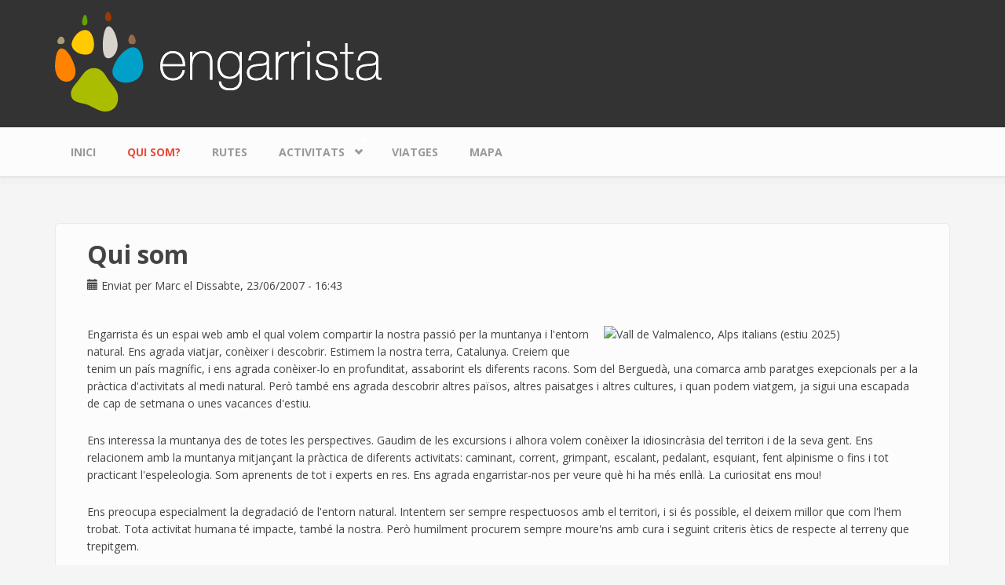

--- FILE ---
content_type: text/html; charset=utf-8
request_url: https://www.engarrista.com/comment/17757
body_size: 19165
content:
<!DOCTYPE html>
<html lang="ca" dir="ltr"
  xmlns:content="http://purl.org/rss/1.0/modules/content/"
  xmlns:dc="http://purl.org/dc/terms/"
  xmlns:foaf="http://xmlns.com/foaf/0.1/"
  xmlns:og="http://ogp.me/ns#"
  xmlns:rdfs="http://www.w3.org/2000/01/rdf-schema#"
  xmlns:sioc="http://rdfs.org/sioc/ns#"
  xmlns:sioct="http://rdfs.org/sioc/types#"
  xmlns:skos="http://www.w3.org/2004/02/skos/core#"
  xmlns:xsd="http://www.w3.org/2001/XMLSchema#">
<head profile="http://www.w3.org/1999/xhtml/vocab">
  <meta http-equiv="Content-Type" content="text/html; charset=utf-8" />
<meta name="Generator" content="Drupal 7 (http://drupal.org)" />
<link rel="canonical" href="/node/23" />
<link rel="shortlink" href="/node/23" />
<meta name="MobileOptimized" content="width" />
<meta name="HandheldFriendly" content="true" />
<meta name="viewport" content="width=device-width, initial-scale=1" />
  <title>Qui som | Engarrista</title>
  <style type="text/css" media="all">
@import url("https://www.engarrista.com/modules/system/system.base.css?r9j2ji");
@import url("https://www.engarrista.com/modules/system/system.menus.css?r9j2ji");
@import url("https://www.engarrista.com/modules/system/system.messages.css?r9j2ji");
@import url("https://www.engarrista.com/modules/system/system.theme.css?r9j2ji");
</style>
<style type="text/css" media="all">
@import url("https://www.engarrista.com/modules/aggregator/aggregator.css?r9j2ji");
@import url("https://www.engarrista.com/modules/comment/comment.css?r9j2ji");
@import url("https://www.engarrista.com/modules/field/theme/field.css?r9j2ji");
@import url("https://www.engarrista.com/modules/node/node.css?r9j2ji");
@import url("https://www.engarrista.com/modules/search/search.css?r9j2ji");
@import url("https://www.engarrista.com/modules/user/user.css?r9j2ji");
@import url("https://www.engarrista.com/modules/views/css/views.css?r9j2ji");
@import url("https://www.engarrista.com/sites/all/modules/flickr/flickr.css?r9j2ji");
</style>
<style type="text/css" media="all">
@import url("https://www.engarrista.com/modules/ctools/css/ctools.css?r9j2ji");
@import url("https://www.engarrista.com/sites/all/modules/panels/css/panels.css?r9j2ji");
@import url("https://www.engarrista.com/modules/filter/filter.css?r9j2ji");
</style>
<link type="text/css" rel="stylesheet" href="//maxcdn.bootstrapcdn.com/bootstrap/3.2.0/css/bootstrap.min.css" media="all" />
<style type="text/css" media="all">
@import url("https://www.engarrista.com/sites/all/libraries/superfish/css/superfish.css?r9j2ji");
</style>
<style type="text/css" media="all">
@import url("https://www.engarrista.com/themes/bootstrap_business/css/style.css?r9j2ji");
@import url("https://www.engarrista.com/themes/bootstrap_business/color/colors.css?r9j2ji");
@import url("https://www.engarrista.com/themes/bootstrap_business/css/local.css?r9j2ji");
</style>

<!--[if (lt IE 9)]>
<link type="text/css" rel="stylesheet" href="https://www.engarrista.com/themes/bootstrap_business/css/ie8.css?r9j2ji" media="all" />
<![endif]-->

    
  <!-- HTML5 element support for IE6-8 -->
  <!--[if lt IE 9]>
    <script src="//html5shiv.googlecode.com/svn/trunk/html5.js"></script>
  <![endif]-->
  <script type="text/javascript" src="https://www.engarrista.com/sites/all/modules/jquery_update/replace/jquery/1.7/jquery.min.js?v=1.7.2"></script>
<script type="text/javascript" src="https://www.engarrista.com/misc/jquery-extend-3.4.0.js?v=1.7.2"></script>
<script type="text/javascript" src="https://www.engarrista.com/misc/jquery-html-prefilter-3.5.0-backport.js?v=1.7.2"></script>
<script type="text/javascript" src="https://www.engarrista.com/misc/jquery.once.js?v=1.2"></script>
<script type="text/javascript" src="https://www.engarrista.com/misc/drupal.js?r9j2ji"></script>
<script type="text/javascript" src="https://www.engarrista.com/sites/all/modules/jquery_update/replace/ui/external/jquery.cookie.js?v=67fb34f6a866c40d0570"></script>
<script type="text/javascript" src="https://www.engarrista.com/misc/form.js?v=7.89"></script>
<script type="text/javascript" src="https://www.engarrista.com/sites/default/files/languages/ca_RJ6hQAt_QOAm33u1nX7O2muAzvnzRpp6FIat8qFg8gY.js?r9j2ji"></script>
<script type="text/javascript" src="https://www.engarrista.com/sites/all/modules/captcha/captcha.js?r9j2ji"></script>
<script type="text/javascript" src="https://www.engarrista.com/misc/textarea.js?v=7.89"></script>
<script type="text/javascript" src="https://www.engarrista.com/modules/filter/filter.js?r9j2ji"></script>
<script type="text/javascript" src="//maxcdn.bootstrapcdn.com/bootstrap/3.2.0/js/bootstrap.min.js"></script>
<script type="text/javascript">
<!--//--><![CDATA[//><!--
jQuery(document).ready(function($) { 
		$(window).scroll(function() {
			if($(this).scrollTop() != 0) {
				$("#toTop").fadeIn();	
			} else {
				$("#toTop").fadeOut();
			}
		});
		
		$("#toTop").click(function() {
			$("body,html").animate({scrollTop:0},800);
		});	
		
		});
//--><!]]>
</script>
<script type="text/javascript" src="https://www.engarrista.com/sites/all/libraries/superfish/jquery.hoverIntent.minified.js?r9j2ji"></script>
<script type="text/javascript" src="https://www.engarrista.com/sites/all/libraries/superfish/sfsmallscreen.js?r9j2ji"></script>
<script type="text/javascript" src="https://www.engarrista.com/sites/all/libraries/superfish/supposition.js?r9j2ji"></script>
<script type="text/javascript" src="https://www.engarrista.com/sites/all/libraries/superfish/superfish.js?r9j2ji"></script>
<script type="text/javascript" src="https://www.engarrista.com/sites/all/libraries/superfish/supersubs.js?r9j2ji"></script>
<script type="text/javascript" src="https://www.engarrista.com/sites/all/modules/superfish/superfish.js?r9j2ji"></script>
<script type="text/javascript">
<!--//--><![CDATA[//><!--
jQuery.extend(Drupal.settings, {"basePath":"\/","pathPrefix":"","setHasJsCookie":0,"ajaxPageState":{"theme":"bootstrap_business","theme_token":"XhiJPtWrXsMUi-vTG_p2dWMIcwXrezl8mwLlaSqyr_8","js":{"sites\/all\/modules\/jquery_update\/replace\/jquery\/1.7\/jquery.min.js":1,"misc\/jquery-extend-3.4.0.js":1,"misc\/jquery-html-prefilter-3.5.0-backport.js":1,"misc\/jquery.once.js":1,"misc\/drupal.js":1,"sites\/all\/modules\/jquery_update\/replace\/ui\/external\/jquery.cookie.js":1,"misc\/form.js":1,"public:\/\/languages\/ca_RJ6hQAt_QOAm33u1nX7O2muAzvnzRpp6FIat8qFg8gY.js":1,"sites\/all\/modules\/captcha\/captcha.js":1,"misc\/textarea.js":1,"modules\/filter\/filter.js":1,"\/\/maxcdn.bootstrapcdn.com\/bootstrap\/3.2.0\/js\/bootstrap.min.js":1,"0":1,"sites\/all\/libraries\/superfish\/jquery.hoverIntent.minified.js":1,"sites\/all\/libraries\/superfish\/sfsmallscreen.js":1,"sites\/all\/libraries\/superfish\/supposition.js":1,"sites\/all\/libraries\/superfish\/superfish.js":1,"sites\/all\/libraries\/superfish\/supersubs.js":1,"sites\/all\/modules\/superfish\/superfish.js":1},"css":{"modules\/system\/system.base.css":1,"modules\/system\/system.menus.css":1,"modules\/system\/system.messages.css":1,"modules\/system\/system.theme.css":1,"modules\/aggregator\/aggregator.css":1,"modules\/comment\/comment.css":1,"modules\/field\/theme\/field.css":1,"modules\/node\/node.css":1,"modules\/search\/search.css":1,"modules\/user\/user.css":1,"modules\/views\/css\/views.css":1,"sites\/all\/modules\/flickr\/flickr.css":1,"modules\/ctools\/css\/ctools.css":1,"sites\/all\/modules\/panels\/css\/panels.css":1,"modules\/filter\/filter.css":1,"\/\/maxcdn.bootstrapcdn.com\/bootstrap\/3.2.0\/css\/bootstrap.min.css":1,"sites\/all\/libraries\/superfish\/css\/superfish.css":1,"themes\/bootstrap_business\/css\/style.css":1,"themes\/bootstrap_business\/color\/colors.css":1,"themes\/bootstrap_business\/css\/local.css":1,"themes\/bootstrap_business\/css\/ie8.css":1}},"superfish":{"1":{"id":"1","sf":{"animation":{"opacity":"show","height":"show"},"speed":"\u0027fast\u0027","autoArrows":true,"dropShadows":true,"disableHI":false},"plugins":{"smallscreen":{"mode":"window_width","addSelected":false,"menuClasses":false,"hyperlinkClasses":false,"title":"Main menu"},"supposition":true,"bgiframe":false,"supersubs":{"minWidth":"12","maxWidth":"27","extraWidth":1}}}},"urlIsAjaxTrusted":{"\/comment\/reply\/23":true}});
//--><!]]>
</script>
</head>
<body class="html not-front not-logged-in no-sidebars page-node page-node- page-node-23 node-type-article" >
  <div id="skip-link">
    <a href="#main-content" class="element-invisible element-focusable">Skip to main content</a>
  </div>
    <div id="toTop"><span class="glyphicon glyphicon-chevron-up"></span></div>




<!-- header -->
<header id="header" role="banner" class="clearfix">
    <div class="container">

        <!-- #header-inside -->
        <div id="header-inside" class="clearfix">
            <div class="row">
                <div class="col-md-12">

                                <div id="logo">
                <a href="/" title="Inici" rel="home"> <img src="https://www.engarrista.com/sites/default/files/logo_engarrista.png" alt="Inici" /> </a>
                </div>
                
                                
                                
                

                </div>
            </div>
        </div>
        <!-- EOF: #header-inside -->

    </div>
</header>
<!-- EOF: #header --> 

<!-- #main-navigation --> 
<div id="main-navigation" class="clearfix">
    <div class="container">

        <!-- #main-navigation-inside -->
        <div id="main-navigation-inside" class="clearfix">
            <div class="row">
                <div class="col-md-12">
                    <nav role="navigation">
                                                  <div class="region region-navigation">
    <div id="block-superfish-1" class="block block-superfish clearfix">

    
  <div class="content">
    <ul id="superfish-1" class="menu sf-menu sf-main-menu sf-horizontal sf-style-none sf-total-items-6 sf-parent-items-1 sf-single-items-5"><li id="menu-504-1" class="first odd sf-item-1 sf-depth-1 sf-no-children"><a href="/" title="" class="sf-depth-1">Inici</a></li><li id="menu-505-1" class="active-trail middle even sf-item-2 sf-depth-1 sf-no-children"><a href="/node/23" class="sf-depth-1 active">Qui som?</a></li><li id="menu-853-1" class="middle odd sf-item-3 sf-depth-1 sf-no-children"><a href="/rutes" title="" class="sf-depth-1">Rutes</a></li><li id="menu-506-1" class="middle even sf-item-4 sf-depth-1 sf-total-children-9 sf-parent-children-0 sf-single-children-9 menuparent"><a href="/activitats" title="" class="sf-depth-1 menuparent">Activitats</a><ul><li id="menu-512-1" class="first odd sf-item-1 sf-depth-2 sf-no-children"><a href="/caminades" title="" class="sf-depth-2">Caminades</a></li><li id="menu-513-1" class="middle even sf-item-2 sf-depth-2 sf-no-children"><a href="/alta-muntanya" title="" class="sf-depth-2">Alta muntanya</a></li><li id="menu-520-1" class="middle odd sf-item-3 sf-depth-2 sf-no-children"><a href="/bicicleta-de-muntanya" title="" class="sf-depth-2">Bicicleta de muntanya</a></li><li id="menu-521-1" class="middle even sf-item-4 sf-depth-2 sf-no-children"><a href="/escalada" title="" class="sf-depth-2">Escalada</a></li><li id="menu-522-1" class="middle odd sf-item-5 sf-depth-2 sf-no-children"><a href="/esqui" title="" class="sf-depth-2">Esquí</a></li><li id="menu-523-1" class="middle even sf-item-6 sf-depth-2 sf-no-children"><a href="/via-ferrada" title="" class="sf-depth-2">Via ferrada</a></li><li id="menu-524-1" class="middle odd sf-item-7 sf-depth-2 sf-no-children"><a href="/espeleologia-i-barrancs" title="" class="sf-depth-2">Espeleologia i barrancs</a></li><li id="menu-526-1" class="middle even sf-item-8 sf-depth-2 sf-no-children"><a href="/curses" title="" class="sf-depth-2">Curses</a></li><li id="menu-525-1" class="last odd sf-item-9 sf-depth-2 sf-no-children"><a href="/indrets-interessants" title="" class="sf-depth-2">Indrets interessants</a></li></ul></li><li id="menu-421-1" class="middle odd sf-item-5 sf-depth-1 sf-no-children"><a href="/viatges" title="Menu Viatges" class="sf-depth-1">Viatges</a></li><li id="menu-422-1" class="last even sf-item-6 sf-depth-1 sf-no-children"><a href="/node/469" title="Menu Mapa" class="sf-depth-1">Mapa</a></li></ul>  </div>
</div>
  </div>
                                            </nav>
                </div>
            </div>
        </div>
        <!-- EOF: #main-navigation-inside -->

    </div>
</div>
<!-- EOF: #main-navigation -->


<!-- #page -->
<div id="page" class="clearfix">
    
    
    <!-- #main-content -->
    <div id="main-content">
        <div class="container">
        
            <!-- #messages-console -->
                        <!-- EOF: #messages-console -->
            
            <div class="row">

                

                <section class="col-md-12">

                    <!-- #main -->
                    <div id="main" class="clearfix">
                    
                        
                        
                        <!-- EOF:#content-wrapper -->
                        <div id="content-wrapper">

                                                                                    <h1 class="page-title">Qui som</h1>
                                                        
                                                  
                            <!-- #tabs -->
                                                            <div class="tabs">
                                                                </div>
                                                        <!-- EOF: #tabs -->

                            <!-- #action links -->
                                                        <!-- EOF: #action links -->

                              <div class="region region-content">
    <div id="block-system-main" class="block block-system clearfix">

    
  <div class="content">
    <article id="node-23" class="node node-article clearfix" about="/node/23" typeof="sioc:Item foaf:Document">

    <header>
            <span property="dc:title" content="Qui som" class="rdf-meta element-hidden"></span><span property="sioc:num_replies" content="60" datatype="xsd:integer" class="rdf-meta element-hidden"></span>
          <div class="submitted">
                <span class="glyphicon glyphicon-calendar"></span> <span property="dc:date dc:created" content="2007-06-23T16:43:32+02:00" datatype="xsd:dateTime" rel="sioc:has_creator">Enviat per <span class="username" xml:lang="" about="/user/1" typeof="sioc:UserAccount" property="foaf:name" datatype="">Marc</span> el Dissabte, 23/06/2007 - 16:43</span>      </div>
      </header>
  
  <div class="content">
    <div class="field field-name-body field-type-text-with-summary field-label-hidden"><div class="field-items"><div class="field-item even" property="content:encoded"><!-- <img class="right" alt="Foto al pic de Baiau" title="Foto al pic de Baiau" src="https://lh4.googleusercontent.com/-pAYVN91HXAU/UGIQAxcaPPI/AAAAAAAAzO4/4a29G883LMw/s400/Cresta_Baiau-30.jpg" height="300" width="400" /> -->

<img class="right" alt="Vall de Valmalenco, Alps italians (estiu 2025)" title="Vall de Valmalenco, Alps italians (estiu 2025)" src="https://live.staticflickr.com/65535/54881725670_98b17e2efe_b.jpg" width="400" />

<p>Engarrista és un espai web amb el qual volem compartir la nostra passió per la muntanya i l'entorn natural. Ens agrada viatjar, conèixer i descobrir. Estimem la nostra terra, Catalunya. Creiem que tenim un país magnífic, i ens agrada conèixer-lo en profunditat, assaborint els diferents racons. Som del Berguedà, una comarca amb paratges exepcionals per a la pràctica d'activitats al medi natural. Però també ens agrada descobrir altres països, altres paisatges i altres cultures, i quan podem viatgem, ja sigui una escapada de cap de setmana o unes vacances d'estiu.</p>

<p>Ens interessa la muntanya des de totes les perspectives. Gaudim de les excursions i alhora volem conèixer la idiosincràsia del territori i de la seva gent. Ens relacionem amb la muntanya mitjançant la pràctica de diferents activitats: caminant, corrent, grimpant, escalant, pedalant, esquiant, fent alpinisme o fins i tot practicant l'espeleologia. Som aprenents de tot i experts en res. Ens agrada engarristar-nos per veure què hi ha més enllà. La curiositat ens mou!</p>

<p>Ens preocupa especialment la degradació de l'entorn natural. Intentem ser sempre respectuosos amb el territori, i si és possible, el deixem millor que com l'hem trobat. Tota activitat humana té impacte, també la nostra. Però humilment procurem sempre moure'ns amb cura i seguint criteris ètics de respecte al terreny que trepitgem.</p>

<h2>Qui som els engarristadors?</h2>

<p>Som la Sílvia i el Marc, aficionats a la muntanya i afortunats de poder-la gaudir habitualment. En moltes de les nostres activitats ens acompanya el Fum, un border collie enèrgic i simpàtic. La majoria de caps de setmana ens movem a la recerca d'aquella muntanya que fa dies que tenim al cap, aquell camí  que ens han explicat, aquell cap de roc des d'on es pot gaudir d'una excel·lent vista, aquella cova que costa tant de trobar, aquella cresta que ens planta cara,...</p>

<p>Ens agrada compartir la nostra afició amb persones que tinguin interessos i valors propers als nostres, i som afortunats de tenir un munt d'amics amb qui sovint compartim excursions, rialles i bones converses.</p>

<p>Volem compartir les nostres vivències amb tothom qui hi estigui interessat, per això expliquem la nostra senzilla activitat de muntanya. Intentem reflectir la nostra experiència tant en les cròniques com en les fotografies. Som aficionats a la fotografia, la qual, alhora, ens provoca una tremenda frustració ja que mai som capaços de reflectir amb prou intensitat la bellesa natural que tot sovint ens trobem davant dels nostres ulls.</p>

<h2>Què trobareu a Engarrista.com?</h2>

<p>Bàsicament és un espai on expliquem les nostres vivències. Intentem oferir prou informació objectiva en forma de ressenya i dades tècniques (alçades, desnivells, temps, dificultat,...) Però també expliquem com hem viscut subjectivament aquella ruta. El nostre ritme habitualment és mitjà o lent, ja que prenem el temps necessari per gaudir dels paisatges i fer fotografies. El nivell de dificultat de les activitats gairebé sempre és baix o mitjà, ja que el nostre nivell tècnic és bàsic. Però de tant en tant ens agrada posar-hi una mica de pebre i gaudir d'emocions més intenses.</p>


<h2>Què significa Engarrista?</h2>

<p>Engarrista és una paraula que s'utilitza només al Berguedà i zones properes. És una paraula endèmica que significa enfilar-se en algun lloc amb peus i mans, pujar a algun lloc d'accés difícil. Té un significat proper a grimpar, però amb un sentit molt informal. Aquesta paraula no apareix en cap diccionari, però és ben coneguda per la gent del nostre entorn. S'utilitza en mode reflexiu, així diem que ens agrada engarristar-nos dalt d'un roc per contemplar el paisatge.</p>



</div></div></div>  </div>
    
        <footer>
    <div class="field field-name-field-tags field-type-taxonomy-term-reference field-label-inline clearfix"><div class="field-label">Tags:&nbsp;</div><div class="field-items"><div class="field-item even" rel="dc:subject"><a href="/taxonomy/term/337" typeof="skos:Concept" property="rdfs:label skos:prefLabel" datatype="">Què és Engarrista?</a></div></div></div>    <ul class="links inline"><li class="comment-add first last active"><a href="/node/23#comment-form" title="Compartiu la vostre opinions sobre aquest article." class="active">Afegeix un nou comentari</a></li>
</ul>    </footer>
     

  <section id="comments" class="comment-wrapper">
          <h2 class="title">Comentaris</h2>
      
  <a id="comment-5"></a>
<article class="comment comment-by-anonymous clearfix" about="/comment/5#comment-5" typeof="sioc:Post sioct:Comment">

  <header class="clearfix">
    <p class="submitted">
            <span property="dc:date dc:created" content="2008-01-24T11:43:15+01:00" datatype="xsd:dateTime" rel="sioc:has_creator">Enviat per <span class="username" xml:lang="" typeof="sioc:UserAccount" property="foaf:name" datatype="">Francesc (no verificat)</span> el Dijous, 24/01/2008 - 11:43</span>      <a href="/comment/5#comment-5" class="permalink" rel="bookmark">Enllaç permanent</a>    </p>

              <h3 property="dc:title" datatype="">
        <a href="/comment/5#comment-5" class="permalink" rel="bookmark">Felicistats!</a>              </h3>
          </header>

  <span rel="sioc:reply_of" resource="/node/23" class="rdf-meta element-hidden"></span><div class="field field-name-comment-body field-type-text-long field-label-hidden"><div class="field-items"><div class="field-item even" property="content:encoded"><p>Nois, he caigut de casualitat a aquesta web i he quedat esparverat del bé que arriba a estar! Sincerament, no acostumo a posar comentaris, però la veritat és que per oferir aquesta mà de material (fotos, vídeos, tracks i desnivells...) hi ha una feinada.</p>
<p>Apa, continueu així.</p>
<p>D\'un aprenent d\'skyrunner!</p>
<p>Salutacions des de la Vall de Lord...i per cert, la paraula \"engarrista\" i el seu verb \"engarristar\" no és únicament berguedana, jeje. Salut!</p>
</div></div></div>
  
  <ul class="links inline"><li class="comment-reply first last"><a href="/comment/reply/23/5">respon</a></li>
</ul></article><a id="comment-6"></a>
<article class="comment comment-by-anonymous clearfix" about="/comment/6#comment-6" typeof="sioc:Post sioct:Comment">

  <header class="clearfix">
    <p class="submitted">
            <span property="dc:date dc:created" content="2008-01-24T12:38:27+01:00" datatype="xsd:dateTime" rel="sioc:has_creator">Enviat per <span class="username" xml:lang="" typeof="sioc:UserAccount" property="foaf:name" datatype="">Marc (administrador) (no verificat)</span> el Dijous, 24/01/2008 - 12:38</span>      <a href="/comment/6#comment-6" class="permalink" rel="bookmark">Enllaç permanent</a>    </p>

              <h3 property="dc:title" datatype="">
        <a href="/comment/6#comment-6" class="permalink" rel="bookmark">Gràcies!</a>              </h3>
          </header>

  <span rel="sioc:reply_of" resource="/node/23" class="rdf-meta element-hidden"></span><div class="field field-name-comment-body field-type-text-long field-label-hidden"><div class="field-items"><div class="field-item even" property="content:encoded"><p>Molt agraït pels comentaris. Normalment tampoc no responc els comentaris, però en aquest cas crec que val la pena. Ens agrada l'esport, la muntanya i el mitjà internet, i amb una mica de temps poden sortir coses interessants. </p>
<p>La intenció és afegir moltes més rutes, de fet en tinc moltes de mig treballades, però falta temps per resseguir-les i prendre totes les notes. Muntar una ruta i publicar-la implica haver-la fet moltes vegades sobre el terreny i tenir molta informació.</p>
<p>Pel que fa al nom Engarrista, és veritat que no només s'utilitza al Berguedà, sinó també en zones properes i germanes, com la veïna Vall de Lord.</p>
<p>Per cert, una de les rutes previstes, surt del Berguedà, però fa molts quilòmetres per la Vall de Lord (Busa, Vall d'Ora,...)</p>
</div></div></div>
  
  <ul class="links inline"><li class="comment-reply first last"><a href="/comment/reply/23/6">respon</a></li>
</ul></article><a id="comment-7"></a>
<article class="comment comment-by-anonymous clearfix" about="/comment/7#comment-7" typeof="sioc:Post sioct:Comment">

  <header class="clearfix">
    <p class="submitted">
            <span property="dc:date dc:created" content="2011-03-04T11:04:53+01:00" datatype="xsd:dateTime" rel="sioc:has_creator">Enviat per <a href="http://engarrista.com" rel="nofollow foaf:page" class="username" xml:lang="" typeof="sioc:UserAccount" property="foaf:name" datatype="">Lluís Masanés C... (no verificat)</a> el Divendres, 04/03/2011 - 11:04</span>      <a href="/comment/7#comment-7" class="permalink" rel="bookmark">Enllaç permanent</a>    </p>

              <h3 property="dc:title" datatype="">
        <a href="/comment/7#comment-7" class="permalink" rel="bookmark">Felicitats</a>              </h3>
          </header>

  <span rel="sioc:reply_of" resource="/node/23" class="rdf-meta element-hidden"></span><div class="field field-name-comment-body field-type-text-long field-label-hidden"><div class="field-items"><div class="field-item even" property="content:encoded"><p>Avui he descobert aquesta pàgina, i mira que sóc de Puig-reig i no en tenia ni idea de la seva existència. Algun conegut he vist a les fotos. Moltes felicitats per la web i estaré encantat d\'acompanyar-vos en les vostres sortides de muntanya.</p>
</div></div></div>
  
  <ul class="links inline"><li class="comment-reply first last"><a href="/comment/reply/23/7">respon</a></li>
</ul></article><a id="comment-8"></a>
<article class="comment comment-by-anonymous clearfix" about="/comment/8#comment-8" typeof="sioc:Post sioct:Comment">

  <header class="clearfix">
    <p class="submitted">
            <span property="dc:date dc:created" content="2011-07-15T08:09:06+02:00" datatype="xsd:dateTime" rel="sioc:has_creator">Enviat per <span class="username" xml:lang="" typeof="sioc:UserAccount" property="foaf:name" datatype="">josep hernandez... (no verificat)</span> el Divendres, 15/07/2011 - 08:09</span>      <a href="/comment/8#comment-8" class="permalink" rel="bookmark">Enllaç permanent</a>    </p>

              <h3 property="dc:title" datatype="">
        <a href="/comment/8#comment-8" class="permalink" rel="bookmark"></a>              </h3>
          </header>

  <span rel="sioc:reply_of" resource="/node/23" class="rdf-meta element-hidden"></span><div class="field field-name-comment-body field-type-text-long field-label-hidden"><div class="field-items"><div class="field-item even" property="content:encoded"><p>Mol be contineu fen com fins ara .</p>
<p>  Salut</p>
</div></div></div>
  
  <ul class="links inline"><li class="comment-reply first last"><a href="/comment/reply/23/8">respon</a></li>
</ul></article><a id="comment-9"></a>
<article class="comment comment-by-anonymous clearfix" about="/comment/9#comment-9" typeof="sioc:Post sioct:Comment">

  <header class="clearfix">
    <p class="submitted">
            <span property="dc:date dc:created" content="2011-07-31T07:51:26+02:00" datatype="xsd:dateTime" rel="sioc:has_creator">Enviat per <span class="username" xml:lang="" typeof="sioc:UserAccount" property="foaf:name" datatype="">Climent (no verificat)</span> el Diumenge, 31/07/2011 - 07:51</span>      <a href="/comment/9#comment-9" class="permalink" rel="bookmark">Enllaç permanent</a>    </p>

              <h3 property="dc:title" datatype="">
        <a href="/comment/9#comment-9" class="permalink" rel="bookmark">tenim sort  que hi sigueu</a>              </h3>
          </header>

  <span rel="sioc:reply_of" resource="/node/23" class="rdf-meta element-hidden"></span><div class="field field-name-comment-body field-type-text-long field-label-hidden"><div class="field-items"><div class="field-item even" property="content:encoded"><p>Destaco la feina que feu d\'enregistrar les curses que es fan a la comarca. Com a mountain runner  m\'encanta poder veure les curses per la tv de Berga.A més a més crec que  amb la prespectiva del temps, aquets enregistraments s\'acabaran convertint en un bon arxiu i en uns bons records.</p>
</div></div></div>
  
  <ul class="links inline"><li class="comment-reply first last"><a href="/comment/reply/23/9">respon</a></li>
</ul></article><a id="comment-10"></a>
<article class="comment comment-by-anonymous clearfix" about="/comment/10#comment-10" typeof="sioc:Post sioct:Comment">

  <header class="clearfix">
    <p class="submitted">
            <span property="dc:date dc:created" content="2011-12-30T00:00:45+01:00" datatype="xsd:dateTime" rel="sioc:has_creator">Enviat per <span class="username" xml:lang="" typeof="sioc:UserAccount" property="foaf:name" datatype="">Franc (no verificat)</span> el Divendres, 30/12/2011 - 00:00</span>      <a href="/comment/10#comment-10" class="permalink" rel="bookmark">Enllaç permanent</a>    </p>

              <h3 property="dc:title" datatype="">
        <a href="/comment/10#comment-10" class="permalink" rel="bookmark">Hauria de ser obligatori felicitar-vos</a>              </h3>
          </header>

  <span rel="sioc:reply_of" resource="/node/23" class="rdf-meta element-hidden"></span><div class="field field-name-comment-body field-type-text-long field-label-hidden"><div class="field-items"><div class="field-item even" property="content:encoded"><p>Aquest web és fantàstica i hauria de ser obligatori per a tothom qui la visiti parar-se un moment a felicitar-vos! Sempre endavant (i gràcies a vosaltres és més fàcil).</p>
</div></div></div>
  
  <ul class="links inline"><li class="comment-reply first last"><a href="/comment/reply/23/10">respon</a></li>
</ul></article><a id="comment-11"></a>
<article class="comment comment-by-anonymous clearfix" about="/comment/11#comment-11" typeof="sioc:Post sioct:Comment">

  <header class="clearfix">
    <p class="submitted">
            <span property="dc:date dc:created" content="2013-02-18T11:17:00+01:00" datatype="xsd:dateTime" rel="sioc:has_creator">Enviat per <span class="username" xml:lang="" typeof="sioc:UserAccount" property="foaf:name" datatype="">felip (no verificat)</span> el Dilluns, 18/02/2013 - 11:17</span>      <a href="/comment/11#comment-11" class="permalink" rel="bookmark">Enllaç permanent</a>    </p>

              <h3 property="dc:title" datatype="">
        <a href="/comment/11#comment-11" class="permalink" rel="bookmark">Us comprenc perfectament</a>              </h3>
          </header>

  <span rel="sioc:reply_of" resource="/node/23" class="rdf-meta element-hidden"></span><div class="field field-name-comment-body field-type-text-long field-label-hidden"><div class="field-items"><div class="field-item even" property="content:encoded"><p>Us comprenc perfectament aquesta passio que teniu per la natura, per la descoberta, per la fotografia, per tot el que envolta la muntanya.. La meva dona i jo ho practiquem des dels 26 anys, ara fa 26, i no tenim la mateixa passio de llavors , que era molta, si no que amb els anys  podem dir  que s,ha quatriplicat \\\'. Estupendes excursions les que feu, originals, solitaries, amb una bellesa insuperable. Llocs superbs amb persones humils. Una maravella. Es veu que sou d,aquesta mena de persones que el rellotge unicament compte com a eine de mesura i no com un fi en si mateix.<br />
Continuarem atents les vostres aventures i amb el vostre permis us agafarem ideies<br />
Llarga vida a la vostra passio comuna.</p>
</div></div></div>
  
  <ul class="links inline"><li class="comment-reply first last"><a href="/comment/reply/23/11">respon</a></li>
</ul></article><a id="comment-12"></a>
<article class="comment comment-by-anonymous clearfix" about="/comment/12#comment-12" typeof="sioc:Post sioct:Comment">

  <header class="clearfix">
    <p class="submitted">
            <span property="dc:date dc:created" content="2013-02-18T11:17:46+01:00" datatype="xsd:dateTime" rel="sioc:has_creator">Enviat per <span class="username" xml:lang="" typeof="sioc:UserAccount" property="foaf:name" datatype="">felip (no verificat)</span> el Dilluns, 18/02/2013 - 11:17</span>      <a href="/comment/12#comment-12" class="permalink" rel="bookmark">Enllaç permanent</a>    </p>

              <h3 property="dc:title" datatype="">
        <a href="/comment/12#comment-12" class="permalink" rel="bookmark"></a>              </h3>
          </header>

  <span rel="sioc:reply_of" resource="/node/23" class="rdf-meta element-hidden"></span><div class="field field-name-comment-body field-type-text-long field-label-hidden"><div class="field-items"><div class="field-item even" property="content:encoded"><p>Us comprenc perfectament aquesta passio que teniu per la natura, per la descoberta, per la fotografia, per tot el que envolta la muntanya.. La meva dona i jo ho practiquem des dels 26 anys, ara fa 26, i no tenim la mateixa passio de llavors , que era molta, si no que amb els anys  podem dir  que s,ha quatriplicat \\\'. Estupendes excursions les que feu, originals, solitaries, amb una bellesa insuperable. Llocs superbs amb persones humils. Una maravella. Es veu que sou d,aquesta mena de persones que el rellotge unicament compte com a eine de mesura i no com un fi en si mateix.<br />
Continuarem atents les vostres aventures i amb el vostre permis us agafarem ideies<br />
Llarga vida a la vostra passio comuna.</p>
</div></div></div>
  
  <ul class="links inline"><li class="comment-reply first last"><a href="/comment/reply/23/12">respon</a></li>
</ul></article><a id="comment-30541"></a>
<article class="comment comment-by-anonymous clearfix" about="/comment/30541#comment-30541" typeof="sioc:Post sioct:Comment">

  <header class="clearfix">
    <p class="submitted">
            <span property="dc:date dc:created" content="2018-12-13T21:12:18+01:00" datatype="xsd:dateTime" rel="sioc:has_creator">Enviat per <span class="username" xml:lang="" typeof="sioc:UserAccount" property="foaf:name" datatype="">Jordi Gangolellls (no verificat)</span> el Dijous, 13/12/2018 - 21:12</span>      <a href="/comment/30541#comment-30541" class="permalink" rel="bookmark">Enllaç permanent</a>    </p>

              <h3 property="dc:title" datatype="">
        <a href="/comment/30541#comment-30541" class="permalink" rel="bookmark">Estava mirant coses de la</a>              </h3>
          </header>

  <span rel="sioc:reply_of" resource="/node/23" class="rdf-meta element-hidden"></span>
  
  <ul class="links inline"><li class="comment-reply first last"><a href="/comment/reply/23/30541">respon</a></li>
</ul></article><a id="comment-922"></a>
<article class="comment comment-by-anonymous clearfix" about="/comment/922#comment-922" typeof="sioc:Post sioct:Comment">

  <header class="clearfix">
    <p class="submitted">
            <span property="dc:date dc:created" content="2015-06-12T15:28:33+02:00" datatype="xsd:dateTime" rel="sioc:has_creator">Enviat per <span class="username" xml:lang="" typeof="sioc:UserAccount" property="foaf:name" datatype="">Laura Pasapera (no verificat)</span> el Divendres, 12/06/2015 - 15:28</span>      <a href="/comment/922#comment-922" class="permalink" rel="bookmark">Enllaç permanent</a>    </p>

              <h3 property="dc:title" datatype="">
        <a href="/comment/922#comment-922" class="permalink" rel="bookmark">Nois, ESPECTACULAR!!!! Una</a>              </h3>
          </header>

  <span rel="sioc:reply_of" resource="/node/23" class="rdf-meta element-hidden"></span><div class="field field-name-comment-body field-type-text-long field-label-hidden"><div class="field-items"><div class="field-item even" property="content:encoded"><p>Nois, ESPECTACULAR!!!! Una pàgina molt I molt interessant. MOLTES GRÀCIES!!!!<br />
Laura</p>
</div></div></div>
  
  <ul class="links inline"><li class="comment-reply first last"><a href="/comment/reply/23/922">respon</a></li>
</ul></article><a id="comment-19599"></a>
<article class="comment comment-by-anonymous clearfix" about="/comment/19599#comment-19599" typeof="sioc:Post sioct:Comment">

  <header class="clearfix">
    <p class="submitted">
            <span property="dc:date dc:created" content="2018-09-21T17:46:26+02:00" datatype="xsd:dateTime" rel="sioc:has_creator">Enviat per <span class="username" xml:lang="" typeof="sioc:UserAccount" property="foaf:name" datatype="">Ignasi Besora (no verificat)</span> el Divendres, 21/09/2018 - 17:46</span>      <a href="/comment/19599#comment-19599" class="permalink" rel="bookmark">Enllaç permanent</a>    </p>

              <h3 property="dc:title" datatype="">
        <a href="/comment/19599#comment-19599" class="permalink" rel="bookmark">Pla de la Calma</a>              </h3>
          </header>

  <span rel="sioc:reply_of" resource="/node/23" class="rdf-meta element-hidden"></span><div class="field field-name-comment-body field-type-text-long field-label-hidden"><div class="field-items"><div class="field-item even" property="content:encoded"><p>Bona tarda Marc.<br />
Volia saber si tens alguna ruta amb btt que vagi de Puigcerdà/Llívia fins al pla de la calma, em sona haver-la vist i ara no la puc trobar.<br />
Voldríem anar-hi ara a primers d&#039;octubre.<br />
Gràcies.</p>
</div></div></div>
  
  <ul class="links inline"><li class="comment-reply first last"><a href="/comment/reply/23/19599">respon</a></li>
</ul></article><a id="comment-17757"></a>
<article class="comment comment-by-anonymous clearfix" about="/comment/17757#comment-17757" typeof="sioc:Post sioct:Comment">

  <header class="clearfix">
    <p class="submitted">
            <span property="dc:date dc:created" content="2018-07-01T19:03:01+02:00" datatype="xsd:dateTime" rel="sioc:has_creator">Enviat per <span class="username" xml:lang="" typeof="sioc:UserAccount" property="foaf:name" datatype="">Elisabet i Bernat  (no verificat)</span> el Diumenge, 01/07/2018 - 19:03</span>      <a href="/comment/17757#comment-17757" class="permalink" rel="bookmark">Enllaç permanent</a>    </p>

              <h3 property="dc:title" datatype="">
        <a href="/comment/17757#comment-17757" class="permalink" rel="bookmark">Enhorabona</a>              </h3>
          </header>

  <span rel="sioc:reply_of" resource="/node/23" class="rdf-meta element-hidden"></span><div class="field field-name-comment-body field-type-text-long field-label-hidden"><div class="field-items"><div class="field-item even" property="content:encoded"><p>Gràcies per la feina. De debò. Des de fa un temps que en Bernat i jo seguim cada cap de setmana que podem les vostre ressenyes. A vegades sembla que camineu també amb nosaltres. Sou extraordinaris.<br />
&quot;Què deia l&#039;engarrista? Ah sí! que trencant per aquest camí veurem millors vistes, o que baixant per aquell congost és millor&quot;</p>
<p>L&#039;&quot;engarrista&quot; ens acompanya i ens guia, a Catalunya, a França, fins i tot per Islàndia... fent barrancs, anant amb bici, fent vies ferrades i sobretot... caminades! </p>
<p>Com si ja fés temps que ens coneixem... us donem una abraçada i us donem les gràcies, </p>
<p>Salut i muntanya,</p>
</div></div></div>
  
  <ul class="links inline"><li class="comment-reply first last"><a href="/comment/reply/23/17757">respon</a></li>
</ul></article><a id="comment-15438"></a>
<article class="comment comment-by-anonymous clearfix" about="/comment/15438#comment-15438" typeof="sioc:Post sioct:Comment">

  <header class="clearfix">
    <p class="submitted">
            <span property="dc:date dc:created" content="2017-06-10T08:46:36+02:00" datatype="xsd:dateTime" rel="sioc:has_creator">Enviat per <span class="username" xml:lang="" typeof="sioc:UserAccount" property="foaf:name" datatype="">Rita (no verificat)</span> el Dissabte, 10/06/2017 - 08:46</span>      <a href="/comment/15438#comment-15438" class="permalink" rel="bookmark">Enllaç permanent</a>    </p>

              <h3 property="dc:title" datatype="">
        <a href="/comment/15438#comment-15438" class="permalink" rel="bookmark">Quina joia!</a>              </h3>
          </header>

  <span rel="sioc:reply_of" resource="/node/23" class="rdf-meta element-hidden"></span><div class="field field-name-comment-body field-type-text-long field-label-hidden"><div class="field-items"><div class="field-item even" property="content:encoded"><p>He anat a caure per casualitat en aquest racó d&#039;Internet buscant informació d&#039;alta muntanya... I per fi sembla que he arribat al final! ;) Quina web tant completa, tant treballada i inspiradora! Gràcies per la feina que hi feu i la informació que hi compartiu! Poseu-vos un 10!!!!</p>
</div></div></div>
  
  <ul class="links inline"><li class="comment-reply first last"><a href="/comment/reply/23/15438">respon</a></li>
</ul></article><a id="comment-13922"></a>
<article class="comment comment-by-anonymous clearfix" about="/comment/13922#comment-13922" typeof="sioc:Post sioct:Comment">

  <header class="clearfix">
    <p class="submitted">
            <span property="dc:date dc:created" content="2016-09-30T10:39:28+02:00" datatype="xsd:dateTime" rel="sioc:has_creator">Enviat per <span class="username" xml:lang="" typeof="sioc:UserAccount" property="foaf:name" datatype="">JOSEP REÑE  (no verificat)</span> el Divendres, 30/09/2016 - 10:39</span>      <a href="/comment/13922#comment-13922" class="permalink" rel="bookmark">Enllaç permanent</a>    </p>

              <h3 property="dc:title" datatype="">
        <a href="/comment/13922#comment-13922" class="permalink" rel="bookmark">SALUTACIONS I FELICITACIONS !!!!</a>              </h3>
          </header>

  <span rel="sioc:reply_of" resource="/node/23" class="rdf-meta element-hidden"></span><div class="field field-name-comment-body field-type-text-long field-label-hidden"><div class="field-items"><div class="field-item even" property="content:encoded"><p>He trobat fa poc aquesta pàgina que teniu .   Encurisosit per inicial excursió comuna recentment feta, he descobert moltes altres destinacions per fer en properes sortides.  </p>
<p>Us aniré seguint, sense cap dubte,  per apendre de vosaltres.</p>
<p>Gràcies i salut.</p>
</div></div></div>
  
  <ul class="links inline"><li class="comment-reply first last"><a href="/comment/reply/23/13922">respon</a></li>
</ul></article><a id="comment-13812"></a>
<article class="comment comment-by-anonymous clearfix" about="/comment/13812#comment-13812" typeof="sioc:Post sioct:Comment">

  <header class="clearfix">
    <p class="submitted">
            <span property="dc:date dc:created" content="2016-08-29T15:16:05+02:00" datatype="xsd:dateTime" rel="sioc:has_creator">Enviat per <span class="username" xml:lang="" typeof="sioc:UserAccount" property="foaf:name" datatype="">Pep (no verificat)</span> el Dilluns, 29/08/2016 - 15:16</span>      <a href="/comment/13812#comment-13812" class="permalink" rel="bookmark">Enllaç permanent</a>    </p>

              <h3 property="dc:title" datatype="">
        <a href="/comment/13812#comment-13812" class="permalink" rel="bookmark">Magnifica ruta</a>              </h3>
          </header>

  <span rel="sioc:reply_of" resource="/node/23" class="rdf-meta element-hidden"></span><div class="field field-name-comment-body field-type-text-long field-label-hidden"><div class="field-items"><div class="field-item even" property="content:encoded"><p>Hola aquest passat cap de setmana, he fet la ruta en btt fins al ref. de Malniu, m&#039;agradat molt. Felicitats per la vostra pàgina, salutacions.</p>
<p>Pep</p>
</div></div></div>
  
  <ul class="links inline"><li class="comment-reply first last"><a href="/comment/reply/23/13812">respon</a></li>
</ul></article><a id="comment-13657"></a>
<article class="comment comment-by-anonymous clearfix" about="/comment/13657#comment-13657" typeof="sioc:Post sioct:Comment">

  <header class="clearfix">
    <p class="submitted">
            <span property="dc:date dc:created" content="2016-05-05T19:53:38+02:00" datatype="xsd:dateTime" rel="sioc:has_creator">Enviat per <span class="username" xml:lang="" typeof="sioc:UserAccount" property="foaf:name" datatype="">Josep Sallés (no verificat)</span> el Dijous, 05/05/2016 - 19:53</span>      <a href="/comment/13657#comment-13657" class="permalink" rel="bookmark">Enllaç permanent</a>    </p>

              <h3 property="dc:title" datatype="">
        <a href="/comment/13657#comment-13657" class="permalink" rel="bookmark">Vull posar-me en contacte amb vosaltres </a>              </h3>
          </header>

  <span rel="sioc:reply_of" resource="/node/23" class="rdf-meta element-hidden"></span><div class="field field-name-comment-body field-type-text-long field-label-hidden"><div class="field-items"><div class="field-item even" property="content:encoded"><p>Us vull comentar un tema privat sobre les vostres pàgines.<br />
Si podeu passar-me un telèfon al meu correu, prefereixo parlar-ne que comentar-ho per escrit.<br />
Es una cosa de un club de muntanya.<br />
Gràcies</p>
</div></div></div>
  
  <ul class="links inline"><li class="comment-reply first last"><a href="/comment/reply/23/13657">respon</a></li>
</ul></article><a id="comment-13514"></a>
<article class="comment comment-by-anonymous clearfix" about="/comment/13514#comment-13514" typeof="sioc:Post sioct:Comment">

  <header class="clearfix">
    <p class="submitted">
            <span property="dc:date dc:created" content="2016-04-10T10:39:30+02:00" datatype="xsd:dateTime" rel="sioc:has_creator">Enviat per <a href="http://www.engarrista.com/node/115" rel="nofollow foaf:page" class="username" xml:lang="" typeof="sioc:UserAccount" property="foaf:name" datatype="">Pere Morales (no verificat)</a> el Diumenge, 10/04/2016 - 10:39</span>      <a href="/comment/13514#comment-13514" class="permalink" rel="bookmark">Enllaç permanent</a>    </p>

              <h3 property="dc:title" datatype="">
        <a href="/comment/13514#comment-13514" class="permalink" rel="bookmark">Piscines</a>              </h3>
          </header>

  <span rel="sioc:reply_of" resource="/node/23" class="rdf-meta element-hidden"></span><div class="field field-name-comment-body field-type-text-long field-label-hidden"><div class="field-items"><div class="field-item even" property="content:encoded"><p>Bon dia<br />
Fa temps que anem darrera de trobar les famoses piscines o banyeres de Busa.<br />
Sabeu on paren exactament?<br />
Moltes gràcies.<br />
Pere</p>
</div></div></div>
  
  <ul class="links inline"><li class="comment-reply first last"><a href="/comment/reply/23/13514">respon</a></li>
</ul></article><a id="comment-72355"></a>
<article class="comment comment-by-anonymous clearfix" about="/comment/72355#comment-72355" typeof="sioc:Post sioct:Comment">

  <header class="clearfix">
    <p class="submitted">
            <span property="dc:date dc:created" content="2025-06-08T09:17:33+02:00" datatype="xsd:dateTime" rel="sioc:has_creator">Enviat per <span class="username" xml:lang="" typeof="sioc:UserAccount" property="foaf:name" datatype="">Dani (no verificat)</span> el Diumenge, 08/06/2025 - 09:17</span>      <a href="/comment/72355#comment-72355" class="permalink" rel="bookmark">Enllaç permanent</a>    </p>

              <h3 property="dc:title" datatype="">
        <a href="/comment/72355#comment-72355" class="permalink" rel="bookmark">Agraït de tenir aquest espai</a>              </h3>
          </header>

  <span rel="sioc:reply_of" resource="/node/23" class="rdf-meta element-hidden"></span><div class="field field-name-comment-body field-type-text-long field-label-hidden"><div class="field-items"><div class="field-item even" property="content:encoded"><p>Agraït de tenir aquest espai com a referència per resseguir rutes fetes i descobrir-ne de noves.<br />
No pareu!!!!</p>
</div></div></div>
  
  <ul class="links inline"><li class="comment-reply first last"><a href="/comment/reply/23/72355">respon</a></li>
</ul></article><a id="comment-62847"></a>
<article class="comment comment-by-anonymous clearfix" about="/comment/62847#comment-62847" typeof="sioc:Post sioct:Comment">

  <header class="clearfix">
    <p class="submitted">
            <span property="dc:date dc:created" content="2020-02-13T13:42:55+01:00" datatype="xsd:dateTime" rel="sioc:has_creator">Enviat per <span class="username" xml:lang="" typeof="sioc:UserAccount" property="foaf:name" datatype="">Wakinyan Manel (no verificat)</span> el Dijous, 13/02/2020 - 13:42</span>      <a href="/comment/62847#comment-62847" class="permalink" rel="bookmark">Enllaç permanent</a>    </p>

              <h3 property="dc:title" datatype="">
        <a href="/comment/62847#comment-62847" class="permalink" rel="bookmark">Fantàstic treball</a>              </h3>
          </header>

  <span rel="sioc:reply_of" resource="/node/23" class="rdf-meta element-hidden"></span><div class="field field-name-comment-body field-type-text-long field-label-hidden"><div class="field-items"><div class="field-item even" property="content:encoded"><p>Gràcies per aquesta web tan ben treballada i amb continguts de gran qualitat informativa.<br />
Ja m&#039;he engarristat al vostre lloc!!</p>
</div></div></div>
  
  <ul class="links inline"><li class="comment-reply first last"><a href="/comment/reply/23/62847">respon</a></li>
</ul></article><a id="comment-64100"></a>
<article class="comment comment-by-anonymous clearfix" about="/comment/64100#comment-64100" typeof="sioc:Post sioct:Comment">

  <header class="clearfix">
    <p class="submitted">
            <span property="dc:date dc:created" content="2020-04-22T21:05:04+02:00" datatype="xsd:dateTime" rel="sioc:has_creator">Enviat per <span class="username" xml:lang="" typeof="sioc:UserAccount" property="foaf:name" datatype="">Pep centellenc (no verificat)</span> el Dimecres, 22/04/2020 - 21:05</span>      <a href="/comment/64100#comment-64100" class="permalink" rel="bookmark">Enllaç permanent</a>    </p>

              <h3 property="dc:title" datatype="">
        <a href="/comment/64100#comment-64100" class="permalink" rel="bookmark">Felicitació </a>              </h3>
          </header>

  <span rel="sioc:reply_of" resource="/node/23" class="rdf-meta element-hidden"></span><div class="field field-name-comment-body field-type-text-long field-label-hidden"><div class="field-items"><div class="field-item even" property="content:encoded"><p>Agraiment sincer.us he conegut gràcies al meu amic Vadó(gran caminador i seguidor vostre. Gent com vosaltres fan afició i país. Ja en teniu un altre de seguidor.mooooltes gràcies d</p>
</div></div></div>
  
  <ul class="links inline"><li class="comment-reply first last"><a href="/comment/reply/23/64100">respon</a></li>
</ul></article><a id="comment-64494"></a>
<article class="comment comment-by-anonymous clearfix" about="/comment/64494#comment-64494" typeof="sioc:Post sioct:Comment">

  <header class="clearfix">
    <p class="submitted">
            <span property="dc:date dc:created" content="2020-06-05T12:43:14+02:00" datatype="xsd:dateTime" rel="sioc:has_creator">Enviat per <span class="username" xml:lang="" typeof="sioc:UserAccount" property="foaf:name" datatype="">Tonis (no verificat)</span> el Divendres, 05/06/2020 - 12:43</span>      <a href="/comment/64494#comment-64494" class="permalink" rel="bookmark">Enllaç permanent</a>    </p>

              <h3 property="dc:title" datatype="">
        <a href="/comment/64494#comment-64494" class="permalink" rel="bookmark">Felicitacions</a>              </h3>
          </header>

  <span rel="sioc:reply_of" resource="/node/23" class="rdf-meta element-hidden"></span><div class="field field-name-comment-body field-type-text-long field-label-hidden"><div class="field-items"><div class="field-item even" property="content:encoded"><p>No coneixia el vostre treball, l&#039;he descobert de casualitat, buscant informació sobre rutes per la Riera de Merlés.<br />
No n&#039;he fet cap encraa, però pinten molt bé totes les rutes. Molt ben explicades i molt didàctiques. Felicitats, bon treball.</p>
</div></div></div>
  
  <ul class="links inline"><li class="comment-reply first last"><a href="/comment/reply/23/64494">respon</a></li>
</ul></article><a id="comment-65813"></a>
<article class="comment comment-by-anonymous clearfix" about="/comment/65813#comment-65813" typeof="sioc:Post sioct:Comment">

  <header class="clearfix">
    <p class="submitted">
            <span property="dc:date dc:created" content="2020-09-08T12:22:04+02:00" datatype="xsd:dateTime" rel="sioc:has_creator">Enviat per <a href="https://jaumemestres.cat" rel="nofollow foaf:page" class="username" xml:lang="" typeof="sioc:UserAccount" property="foaf:name" datatype="">Jaume (no verificat)</a> el Dimarts, 08/09/2020 - 12:22</span>      <a href="/comment/65813#comment-65813" class="permalink" rel="bookmark">Enllaç permanent</a>    </p>

              <h3 property="dc:title" datatype="">
        <a href="/comment/65813#comment-65813" class="permalink" rel="bookmark">Encara enlluernat per tanta</a>              </h3>
          </header>

  <span rel="sioc:reply_of" resource="/node/23" class="rdf-meta element-hidden"></span><div class="field field-name-comment-body field-type-text-long field-label-hidden"><div class="field-items"><div class="field-item even" property="content:encoded"><p>Encara enlluernat per tanta dedicació i bellesa. Per molts anys!</p>
</div></div></div>
  
  <ul class="links inline"><li class="comment-reply first last"><a href="/comment/reply/23/65813">respon</a></li>
</ul></article><a id="comment-65821"></a>
<article class="comment comment-by-anonymous clearfix" about="/comment/65821#comment-65821" typeof="sioc:Post sioct:Comment">

  <header class="clearfix">
    <p class="submitted">
            <span property="dc:date dc:created" content="2020-09-17T19:54:33+02:00" datatype="xsd:dateTime" rel="sioc:has_creator">Enviat per <span class="username" xml:lang="" typeof="sioc:UserAccount" property="foaf:name" datatype="">Jose (no verificat)</span> el Dijous, 17/09/2020 - 19:54</span>      <a href="/comment/65821#comment-65821" class="permalink" rel="bookmark">Enllaç permanent</a>    </p>

              <h3 property="dc:title" datatype="">
        <a href="/comment/65821#comment-65821" class="permalink" rel="bookmark">Como enviar vuestras rutas a Garmin</a>              </h3>
          </header>

  <span rel="sioc:reply_of" resource="/node/23" class="rdf-meta element-hidden"></span><div class="field field-name-comment-body field-type-text-long field-label-hidden"><div class="field-items"><div class="field-item even" property="content:encoded"><p>Como puedo enviar vuestras rutas a mi Garmin edge  1000<br />
Gracias</p>
</div></div></div>
  
  <ul class="links inline"><li class="comment-reply first last"><a href="/comment/reply/23/65821">respon</a></li>
</ul></article><a id="comment-66879"></a>
<article class="comment comment-by-anonymous clearfix" about="/comment/66879#comment-66879" typeof="sioc:Post sioct:Comment">

  <header class="clearfix">
    <p class="submitted">
            <span property="dc:date dc:created" content="2021-03-21T22:41:18+01:00" datatype="xsd:dateTime" rel="sioc:has_creator">Enviat per <span class="username" xml:lang="" typeof="sioc:UserAccount" property="foaf:name" datatype="">Pau ALLUÉ FERRER (no verificat)</span> el Diumenge, 21/03/2021 - 22:41</span>      <a href="/comment/66879#comment-66879" class="permalink" rel="bookmark">Enllaç permanent</a>    </p>

              <h3 property="dc:title" datatype="">
        <a href="/comment/66879#comment-66879" class="permalink" rel="bookmark">Recerca de documentació i puntualitzacions.</a>              </h3>
          </header>

  <span rel="sioc:reply_of" resource="/node/23" class="rdf-meta element-hidden"></span><div class="field field-name-comment-body field-type-text-long field-label-hidden"><div class="field-items"><div class="field-item even" property="content:encoded"><p>Vull fer el ràpel del Far (Garrotxa-Guilleries) i desconec l&#039;estat dels ancoratges, nombre de reunions, alçada i llargades de corda.<br />
Em podeu informar.</p>
<p>PD. Teniu una màgnifica plana.</p>
</div></div></div>
  
  <ul class="links inline"><li class="comment-reply first last"><a href="/comment/reply/23/66879">respon</a></li>
</ul></article><a id="comment-67130"></a>
<article class="comment comment-by-anonymous clearfix" about="/comment/67130#comment-67130" typeof="sioc:Post sioct:Comment">

  <header class="clearfix">
    <p class="submitted">
            <span property="dc:date dc:created" content="2021-11-29T15:18:29+01:00" datatype="xsd:dateTime" rel="sioc:has_creator">Enviat per <span class="username" xml:lang="" typeof="sioc:UserAccount" property="foaf:name" datatype="">Josep Companyo ... (no verificat)</span> el Dilluns, 29/11/2021 - 15:18</span>      <a href="/comment/67130#comment-67130" class="permalink" rel="bookmark">Enllaç permanent</a>    </p>

              <h3 property="dc:title" datatype="">
        <a href="/comment/67130#comment-67130" class="permalink" rel="bookmark">Bones a tots dos,</a>              </h3>
          </header>

  <span rel="sioc:reply_of" resource="/node/23" class="rdf-meta element-hidden"></span><div class="field field-name-comment-body field-type-text-long field-label-hidden"><div class="field-items"><div class="field-item even" property="content:encoded"><p>Bones a tots dos,<br />
de tant en tant la cerca de documentació a internet em fa caure a la vostra pàgina.  Soc de Gisclareny tot i que els estudis i la feina m&#039;han portat cap a la plana osonenca. Us felicito per la feina de documentació de cada ruta, jo em miro normalment les de bicicleta,  i per compartir-la meravellosament be, bons textos, genials imatges, dades precises..., amb la resta. I sobre tot el que m&#039;agrada i comparteixó als 100% és la vostra filosofia que definiu a Qui som? </p>
<p>una abraçada i força i voluntat per seguir editant les rutes amb criteri editorial</p>
<p>compa</p>
</div></div></div>
  
  <ul class="links inline"><li class="comment-reply first last"><a href="/comment/reply/23/67130">respon</a></li>
</ul></article><a id="comment-67223"></a>
<article class="comment comment-by-anonymous clearfix" about="/comment/67223#comment-67223" typeof="sioc:Post sioct:Comment">

  <header class="clearfix">
    <p class="submitted">
            <span property="dc:date dc:created" content="2022-01-23T20:35:34+01:00" datatype="xsd:dateTime" rel="sioc:has_creator">Enviat per <span class="username" xml:lang="" typeof="sioc:UserAccount" property="foaf:name" datatype="">XAVIER PAPELL (no verificat)</span> el Diumenge, 23/01/2022 - 20:35</span>      <a href="/comment/67223#comment-67223" class="permalink" rel="bookmark">Enllaç permanent</a>    </p>

              <h3 property="dc:title" datatype="">
        <a href="/comment/67223#comment-67223" class="permalink" rel="bookmark">BOCABADAT</a>              </h3>
          </header>

  <span rel="sioc:reply_of" resource="/node/23" class="rdf-meta element-hidden"></span><div class="field field-name-comment-body field-type-text-long field-label-hidden"><div class="field-items"><div class="field-item even" property="content:encoded"><p>Hola, parella. Segurament no podré fer el 98% de les vostres rutes, però llegint-les m&#039;he quedat bocabadat. Us felicito, quin espai tan espectacular que heu creat, moltes gràcies per compartir les vostres experiències. Continueu així, gaudint de la natura i protegint-la. Salut i kms</p>
</div></div></div>
  
  <ul class="links inline"><li class="comment-reply first last"><a href="/comment/reply/23/67223">respon</a></li>
</ul></article><a id="comment-67236"></a>
<article class="comment comment-by-anonymous clearfix" about="/comment/67236#comment-67236" typeof="sioc:Post sioct:Comment">

  <header class="clearfix">
    <p class="submitted">
            <span property="dc:date dc:created" content="2022-02-02T20:39:12+01:00" datatype="xsd:dateTime" rel="sioc:has_creator">Enviat per <span class="username" xml:lang="" typeof="sioc:UserAccount" property="foaf:name" datatype="">Anònim (no verificat)</span> el Dimecres, 02/02/2022 - 20:39</span>      <a href="/comment/67236#comment-67236" class="permalink" rel="bookmark">Enllaç permanent</a>    </p>

              <h3 property="dc:title" datatype="">
        <a href="/comment/67236#comment-67236" class="permalink" rel="bookmark">Enhorabona i moltes gràcies</a>              </h3>
          </header>

  <span rel="sioc:reply_of" resource="/node/23" class="rdf-meta element-hidden"></span><div class="field field-name-comment-body field-type-text-long field-label-hidden"><div class="field-items"><div class="field-item even" property="content:encoded"><p>Enhorabona i moltes gràcies per compartir. Feu una feina fantàstica i sou de molta ajuda. Realment és per felicitar-vos!</p>
</div></div></div>
  
  <ul class="links inline"><li class="comment-reply first last"><a href="/comment/reply/23/67236">respon</a></li>
</ul></article><a id="comment-907"></a>
<article class="comment comment-by-anonymous clearfix" about="/comment/907#comment-907" typeof="sioc:Post sioct:Comment">

  <header class="clearfix">
    <p class="submitted">
            <span property="dc:date dc:created" content="2015-05-26T13:38:48+02:00" datatype="xsd:dateTime" rel="sioc:has_creator">Enviat per <a href="http://www.refugiueccaro.cat" rel="nofollow foaf:page" class="username" xml:lang="" typeof="sioc:UserAccount" property="foaf:name" datatype="">Pere Ros (no verificat)</a> el Dimarts, 26/05/2015 - 13:38</span>      <a href="/comment/907#comment-907" class="permalink" rel="bookmark">Enllaç permanent</a>    </p>

              <h3 property="dc:title" datatype="">
        <a href="/comment/907#comment-907" class="permalink" rel="bookmark">Bon dia, soc en Pere Ros i</a>              </h3>
          </header>

  <span rel="sioc:reply_of" resource="/node/23" class="rdf-meta element-hidden"></span><div class="field field-name-comment-body field-type-text-long field-label-hidden"><div class="field-items"><div class="field-item even" property="content:encoded"><p>Bon dia, soc en Pere Ros i juntament amb Helena Homedes, la meva dona, som els guardes del  refugi de Mont Caro de la Unió Excursionista de Catalunya que hi ha al macís del Port, al Parc natural dels Ports, que segurament ja coneixeu, remenant per la xarxa, he fet cap a la vostra web, i he de dir que he quedat impressionat per la qualitat del vostre projecte  divulgatiu de les vostres experiències, envejable  per tot el seu contingut, amb fotos, comentaris, descripcions de les activitats, disseny etc. només cal llegir els comentaris per adonar-te de que tens al davant uns documents importants i de qualitat que enriqueixen al lector. Felicitats!!.<br />
Per la nostra part, dir-vos que ens agradaria poder comptar amb la vostra visita al refugi en  activitats futures que feu al Port, i dir-vos que a la nostra web ens agradaria penjar un enllaç que redireccione a la vostra, que de ben segur apradaria als nostres usuaris.<br />
gràcies &quot;Engarristes&quot;. Us esperem amb molt de gust!!</p>
</div></div></div>
  
  <ul class="links inline"><li class="comment-reply first last"><a href="/comment/reply/23/907">respon</a></li>
</ul></article><a id="comment-13"></a>
<article class="comment comment-by-anonymous clearfix" about="/comment/13#comment-13" typeof="sioc:Post sioct:Comment">

  <header class="clearfix">
    <p class="submitted">
            <span property="dc:date dc:created" content="2013-03-09T11:47:09+01:00" datatype="xsd:dateTime" rel="sioc:has_creator">Enviat per <span class="username" xml:lang="" typeof="sioc:UserAccount" property="foaf:name" datatype="">Salvador (no verificat)</span> el Dissabte, 09/03/2013 - 11:47</span>      <a href="/comment/13#comment-13" class="permalink" rel="bookmark">Enllaç permanent</a>    </p>

              <h3 property="dc:title" datatype="">
        <a href="/comment/13#comment-13" class="permalink" rel="bookmark">Roques d\&#039;en Benet</a>              </h3>
          </header>

  <span rel="sioc:reply_of" resource="/node/23" class="rdf-meta element-hidden"></span><div class="field field-name-comment-body field-type-text-long field-label-hidden"><div class="field-items"><div class="field-item even" property="content:encoded"><p>He entrat a la vostra web per l\'article sobre l\'excursió a les Roques. M\'ha agradat molt, estem a Beseit i demà ens heu engrescat a esgarristar-nos a dalt del Castell de les Roques d\'en Benet.<br />
Continueu fent esta pàgina web tan xula.<br />
Una abraçada.</p>
</div></div></div>
  
  <ul class="links inline"><li class="comment-reply first last"><a href="/comment/reply/23/13">respon</a></li>
</ul></article><a id="comment-622"></a>
<article class="comment comment-by-anonymous clearfix" about="/comment/622#comment-622" typeof="sioc:Post sioct:Comment">

  <header class="clearfix">
    <p class="submitted">
            <span property="dc:date dc:created" content="2014-12-23T23:16:31+01:00" datatype="xsd:dateTime" rel="sioc:has_creator">Enviat per <span class="username" xml:lang="" typeof="sioc:UserAccount" property="foaf:name" datatype="">Pau (no verificat)</span> el Dimarts, 23/12/2014 - 23:16</span>      <a href="/comment/622#comment-622" class="permalink" rel="bookmark">Enllaç permanent</a>    </p>

              <h3 property="dc:title" datatype="">
        <a href="/comment/622#comment-622" class="permalink" rel="bookmark">Admirable</a>              </h3>
          </header>

  <span rel="sioc:reply_of" resource="/node/23" class="rdf-meta element-hidden"></span><div class="field field-name-comment-body field-type-text-long field-label-hidden"><div class="field-items"><div class="field-item even" property="content:encoded"><p>Quin tresor, quina joia més bonica i treballada cada un dels articles, quina capacitat de treure lo millor de cada lloc, de cada racó, i sobretot quines ganes immenses d&#039;anar allà on heu anat, això és el millor.</p>
<p>Moltes gràcies per posar la riquesa, a cops amagada, del nostre país al nostre abast</p>
<p>Llarga vida als Engarristadors ;)</p>
</div></div></div>
  
  <ul class="links inline"><li class="comment-reply first last"><a href="/comment/reply/23/622">respon</a></li>
</ul></article><a id="comment-647"></a>
<article class="comment comment-by-anonymous clearfix" about="/comment/647#comment-647" typeof="sioc:Post sioct:Comment">

  <header class="clearfix">
    <p class="submitted">
            <span property="dc:date dc:created" content="2015-01-13T08:08:46+01:00" datatype="xsd:dateTime" rel="sioc:has_creator">Enviat per <span class="username" xml:lang="" typeof="sioc:UserAccount" property="foaf:name" datatype="">Ramon (no verificat)</span> el Dimarts, 13/01/2015 - 08:08</span>      <a href="/comment/647#comment-647" class="permalink" rel="bookmark">Enllaç permanent</a>    </p>

              <h3 property="dc:title" datatype="">
        <a href="/comment/647#comment-647" class="permalink" rel="bookmark">Enhorabona per la pàgina i</a>              </h3>
          </header>

  <span rel="sioc:reply_of" resource="/node/23" class="rdf-meta element-hidden"></span><div class="field field-name-comment-body field-type-text-long field-label-hidden"><div class="field-items"><div class="field-item even" property="content:encoded"><p>Enhorabona per la pàgina i gràcies per ensenyar la vostra feina tan ben feta!<br />
Ramon</p>
</div></div></div>
  
  <ul class="links inline"><li class="comment-reply first last"><a href="/comment/reply/23/647">respon</a></li>
</ul></article><a id="comment-654"></a>
<article class="comment comment-by-anonymous clearfix" about="/comment/654#comment-654" typeof="sioc:Post sioct:Comment">

  <header class="clearfix">
    <p class="submitted">
            <span property="dc:date dc:created" content="2015-01-16T21:13:25+01:00" datatype="xsd:dateTime" rel="sioc:has_creator">Enviat per <span class="username" xml:lang="" typeof="sioc:UserAccount" property="foaf:name" datatype="">Roberto Espinola (no verificat)</span> el Divendres, 16/01/2015 - 21:13</span>      <a href="/comment/654#comment-654" class="permalink" rel="bookmark">Enllaç permanent</a>    </p>

              <h3 property="dc:title" datatype="">
        <a href="/comment/654#comment-654" class="permalink" rel="bookmark">Felicitacions pel web</a>              </h3>
          </header>

  <span rel="sioc:reply_of" resource="/node/23" class="rdf-meta element-hidden"></span><div class="field field-name-comment-body field-type-text-long field-label-hidden"><div class="field-items"><div class="field-item even" property="content:encoded"><p>Hola, m&#039;he topat amb el vostre web i em sembla fantàstic. Fotos espectaculars, videos, mapes, etc..moltíssimes gràcies per compartir-ho. Sóc geòleg i m&#039;han agradat molt les excursions que he vist que feu , ja que jo hi veig un alt contingut geològic. Us convido a fer un cop d&#039;ull al nostre web sobre sortides geologiques, és diu <a href="http://www.itinerarisgeologics.com">www.itinerarisgeologics.com</a> i fem sortides per divulgar el patrimoni geològic català, i esperem que aviat de fora també. Torno a dir-ho, moltes gràcies per compartir tot aquest material. Salutacions, endavant i com deiem nosaltres, &quot;salut i ens veiem al camp&quot;.</p>
</div></div></div>
  
  <ul class="links inline"><li class="comment-reply first last"><a href="/comment/reply/23/654">respon</a></li>
</ul></article><a id="comment-672"></a>
<article class="comment comment-by-anonymous clearfix" about="/comment/672#comment-672" typeof="sioc:Post sioct:Comment">

  <header class="clearfix">
    <p class="submitted">
            <span property="dc:date dc:created" content="2015-02-01T23:46:03+01:00" datatype="xsd:dateTime" rel="sioc:has_creator">Enviat per <span class="username" xml:lang="" typeof="sioc:UserAccount" property="foaf:name" datatype="">Anònim (no verificat)</span> el Diumenge, 01/02/2015 - 23:46</span>      <a href="/comment/672#comment-672" class="permalink" rel="bookmark">Enllaç permanent</a>    </p>

              <h3 property="dc:title" datatype="">
        <a href="/comment/672#comment-672" class="permalink" rel="bookmark">Que guay, quina pagina! Le</a>              </h3>
          </header>

  <span rel="sioc:reply_of" resource="/node/23" class="rdf-meta element-hidden"></span><div class="field field-name-comment-body field-type-text-long field-label-hidden"><div class="field-items"><div class="field-item even" property="content:encoded"><p>Que guay, quina pagina! Le trobat per casualitat i us felicito es impressionant, hem va molt be ara estic inicianme en fer rutes aixi, pero nose per on començar.<br />
Si torneu per montserrat aviseu.</p>
</div></div></div>
  
  <ul class="links inline"><li class="comment-reply first last"><a href="/comment/reply/23/672">respon</a></li>
</ul></article><a id="comment-896"></a>
<article class="comment comment-by-anonymous clearfix" about="/comment/896#comment-896" typeof="sioc:Post sioct:Comment">

  <header class="clearfix">
    <p class="submitted">
            <span property="dc:date dc:created" content="2015-05-24T12:06:36+02:00" datatype="xsd:dateTime" rel="sioc:has_creator">Enviat per <span class="username" xml:lang="" typeof="sioc:UserAccount" property="foaf:name" datatype="">Ferran Gall Vall (no verificat)</span> el Diumenge, 24/05/2015 - 12:06</span>      <a href="/comment/896#comment-896" class="permalink" rel="bookmark">Enllaç permanent</a>    </p>

              <h3 property="dc:title" datatype="">
        <a href="/comment/896#comment-896" class="permalink" rel="bookmark">Consell i enhorabona!</a>              </h3>
          </header>

  <span rel="sioc:reply_of" resource="/node/23" class="rdf-meta element-hidden"></span><div class="field field-name-comment-body field-type-text-long field-label-hidden"><div class="field-items"><div class="field-item even" property="content:encoded"><p>Bon dia Engarristes!</p>
<p>Fa temps que segueixo aquest blog i he de dir que foteu una feina molt bona. Moltes sortides que feu, les guardo per fer-les posteriorment jo.<br />
M&#039;agraden molt les vostres fotografies i he pensat que em podrieu ajudar, ja que fotografieu el mateix que jo més o menys. Fa temps que estic buscant una càmera per dur en els dies de muntanya o de viatge en una motxilla petita. Principalment, el que m&#039;agrada és fotografiar paisatges i sobretot, muntanyes, llacs, postes de sol,... M&#039;he mirat alguna compacte com la Olympus stylus 1s o la olympus omd em10 però nose si tenen les prestacions d&#039;una reflex. Per això us volia demanar consell, si coneixeu alguna reflex no molt gran i que faci unes bones fotos. O si hi pot haver alguna combinació d&#039;una càmera compacte amb algun objectiu en concret. El pressupost seria fins a 700-800 euros. Si més no, saber quines utilitzeu vosaltres també m&#039;anirà bé saber-ho. Moltes gràcies! Espero la vostra resposta.</p>
<p>Salut i muntanya!</p>
<p>Ferran</p>
</div></div></div>
  
  <ul class="links inline"><li class="comment-reply first last"><a href="/comment/reply/23/896">respon</a></li>
</ul></article><a id="comment-848"></a>
<article class="comment comment-by-anonymous clearfix" about="/comment/848#comment-848" typeof="sioc:Post sioct:Comment">

  <header class="clearfix">
    <p class="submitted">
            <span property="dc:date dc:created" content="2015-05-01T11:09:54+02:00" datatype="xsd:dateTime" rel="sioc:has_creator">Enviat per <a href="http://www.napoliunderground.org" rel="nofollow foaf:page" class="username" xml:lang="" typeof="sioc:UserAccount" property="foaf:name" datatype="">Fulvio (Neander... (no verificat)</a> el Divendres, 01/05/2015 - 11:09</span>      <a href="/comment/848#comment-848" class="permalink" rel="bookmark">Enllaç permanent</a>    </p>

              <h3 property="dc:title" datatype="">
        <a href="/comment/848#comment-848" class="permalink" rel="bookmark">Bravi!!!</a>              </h3>
          </header>

  <span rel="sioc:reply_of" resource="/node/23" class="rdf-meta element-hidden"></span><div class="field field-name-comment-body field-type-text-long field-label-hidden"><div class="field-items"><div class="field-item even" property="content:encoded"><p>Complimenti per il sito.<br />
Il vostro è un ottimo lavoro ricco di informazioni dettagliate ed interessanti.</p>
</div></div></div>
  
  <ul class="links inline"><li class="comment-reply first last"><a href="/comment/reply/23/848">respon</a></li>
</ul></article>
<div class="indented"><a id="comment-902"></a>
<article class="comment comment-by-node-author clearfix" about="/comment/902#comment-902" typeof="sioc:Post sioct:Comment">

  <header class="clearfix">
    <p class="submitted">
            <span property="dc:date dc:created" content="2015-05-25T21:57:00+02:00" datatype="xsd:dateTime" rel="sioc:has_creator">Enviat per <span class="username" xml:lang="" about="/user/1" typeof="sioc:UserAccount" property="foaf:name" datatype="">Marc</span> el Dilluns, 25/05/2015 - 21:57</span>      <a href="/comment/902#comment-902" class="permalink" rel="bookmark">Enllaç permanent</a>    </p>

              <h3 property="dc:title" datatype="">
        <a href="/comment/902#comment-902" class="permalink" rel="bookmark">Gràcies per les teves</a>              </h3>
          </header>

  <span rel="sioc:reply_of" resource="/node/23" class="rdf-meta element-hidden"></span><span rel="sioc:reply_of" resource="/comment/896#comment-896" class="rdf-meta element-hidden"></span><div class="field field-name-comment-body field-type-text-long field-label-hidden"><div class="field-items"><div class="field-item even" property="content:encoded"><p>Gràcies per les teves paraules Ferran!<br />
El tema que em demanes és complicat... Som només fotògrafs aficionats, de nivell molt baix, i no m'atreveixo a donar consells en aquest àmbit. Segur que hi ha gent amb més criteri i més experiència. Tot i això com que recentment diverses persones ens han demanat sobre quin tipus d'equipament fotogràfic utilitzem, potser m'animaré a escriure un post.</p>
<p>En tot cas dir-vos que des de fa temps utilitzem càmeres sense mirall, i més concretament de la marca Olympus (no tenim cap relació amb la marca). Les càmeres de format Micro 4/3 permeten unes mides i pesos molt continguts, adequats per a portar a sobre durant llargues rutes de muntanya, i alhora tenen una qualitat molt acceptable, comparable en molts aspectes a càmeres rèflex. El tema de la qualitat, caldria matisar-ho molt més, ja que les càmeres amb sensors més gran tenen més prestacions en fotografia nocturna, impressió de gran format, desenfoc,...</p>
<p>Però per a un ús normal en rutes de muntanya, crec que l'equilibri entre pes-mida i qualitat és molt bona. En el nostre cas utilitzem dues càmeres Olympus OMD, els models EM-5 i EM-10, amb diferents objectius. Aquesta última té una relació qualitat-preu molt acceptable.</p>
<p>Com deia, caldria detallar molt més, i vistes les preguntes freqüents sobre el tema, intentaré més endavant fer un article més detallat sobre el tema.</p>
</div></div></div>
  
  <ul class="links inline"><li class="comment-reply first last"><a href="/comment/reply/23/902">respon</a></li>
</ul></article><a id="comment-909"></a>
<article class="comment comment-by-node-author clearfix" about="/comment/909#comment-909" typeof="sioc:Post sioct:Comment">

  <header class="clearfix">
    <p class="submitted">
            <span property="dc:date dc:created" content="2015-05-26T15:18:08+02:00" datatype="xsd:dateTime" rel="sioc:has_creator">Enviat per <span class="username" xml:lang="" about="/user/1" typeof="sioc:UserAccount" property="foaf:name" datatype="">Marc</span> el Dimarts, 26/05/2015 - 15:18</span>      <a href="/comment/909#comment-909" class="permalink" rel="bookmark">Enllaç permanent</a>    </p>

              <h3 property="dc:title" datatype="">
        <a href="/comment/909#comment-909" class="permalink" rel="bookmark">Gràcies Pere i Helena. Un</a>              </h3>
          </header>

  <span rel="sioc:reply_of" resource="/node/23" class="rdf-meta element-hidden"></span><span rel="sioc:reply_of" resource="/comment/907#comment-907" class="rdf-meta element-hidden"></span><div class="field field-name-comment-body field-type-text-long field-label-hidden"><div class="field-items"><div class="field-item even" property="content:encoded"><p>Gràcies Pere i Helena. Un plaer i un honor que també ens llegiu. De fet fa poc vam passar pel refugi, i fins i tot us vam demanar com arribar a la propera cova Balaguer, en una visita ràpida de tarda. La propera vegada que passem mirarem de tenir una mica més de temps per fer petar la xerrada amb vosaltres, segur que serà molt enriquidora.</p>
<p>El massís del Port és una zona que ens té captivats, i hem vingut unes quantes vegades, menys del que voldríem per la distància, però tenim molt bons records d'excursions intenses, divertides i salvatges pels crestalls, fondalades i cims dels Ports.</p>
<p>Encantats que poseu un enllaç.</p>
<p>Fins aviat!</p>
</div></div></div>
  
  <ul class="links inline"><li class="comment-reply first last"><a href="/comment/reply/23/909">respon</a></li>
</ul></article><a id="comment-13526"></a>
<article class="comment comment-by-node-author clearfix" about="/comment/13526#comment-13526" typeof="sioc:Post sioct:Comment">

  <header class="clearfix">
    <p class="submitted">
            <span property="dc:date dc:created" content="2016-04-11T10:36:49+02:00" datatype="xsd:dateTime" rel="sioc:has_creator">Enviat per <span class="username" xml:lang="" about="/user/1" typeof="sioc:UserAccount" property="foaf:name" datatype="">Marc</span> el Dilluns, 11/04/2016 - 10:36</span>      <a href="/comment/13526#comment-13526" class="permalink" rel="bookmark">Enllaç permanent</a>    </p>

              <h3 property="dc:title" datatype="">
        <a href="/comment/13526#comment-13526" class="permalink" rel="bookmark">Potser són molt famoses, però</a>              </h3>
          </header>

  <span rel="sioc:reply_of" resource="/node/23" class="rdf-meta element-hidden"></span><span rel="sioc:reply_of" resource="/comment/13514#comment-13514" class="rdf-meta element-hidden"></span><div class="field field-name-comment-body field-type-text-long field-label-hidden"><div class="field-items"><div class="field-item even" property="content:encoded"><p>Potser són molt famoses, però jo no les conec pas, ni n'he sentit parlar. I si són tan famoses m'estranya. Penso que no siguin en realitat les piscines d'alguns torrents laterals de l'Aigua d'Ora, sota la serra de Busa, però no a dalt.</p>
</div></div></div>
  
  <ul class="links inline"><li class="comment-reply first last"><a href="/comment/reply/23/13526">respon</a></li>
</ul></article><a id="comment-13660"></a>
<article class="comment comment-by-node-author clearfix" about="/comment/13660#comment-13660" typeof="sioc:Post sioct:Comment">

  <header class="clearfix">
    <p class="submitted">
            <span property="dc:date dc:created" content="2016-05-06T13:50:41+02:00" datatype="xsd:dateTime" rel="sioc:has_creator">Enviat per <span class="username" xml:lang="" about="/user/1" typeof="sioc:UserAccount" property="foaf:name" datatype="">Marc</span> el Divendres, 06/05/2016 - 13:50</span>      <a href="/comment/13660#comment-13660" class="permalink" rel="bookmark">Enllaç permanent</a>    </p>

              <h3 property="dc:title" datatype="">
        <a href="/comment/13660#comment-13660" class="permalink" rel="bookmark">Hola Josep, no podem</a>              </h3>
          </header>

  <span rel="sioc:reply_of" resource="/node/23" class="rdf-meta element-hidden"></span><span rel="sioc:reply_of" resource="/comment/13657#comment-13657" class="rdf-meta element-hidden"></span><div class="field field-name-comment-body field-type-text-long field-label-hidden"><div class="field-items"><div class="field-item even" property="content:encoded"><p>Hola Josep, no podem contactar directament amb tu perquè no els has especificat el correu. Et suggereixo que ens enviïs un mail a <a href="mailto:info@engarrista.com">info@engarrista.com</a> i serà més fàcil posar-nos en contacte personalment.</p>
<p>Gràcies,<br />
m</p>
</div></div></div>
  
  <ul class="links inline"><li class="comment-reply first last"><a href="/comment/reply/23/13660">respon</a></li>
</ul></article><a id="comment-15456"></a>
<article class="comment comment-by-node-author clearfix" about="/comment/15456#comment-15456" typeof="sioc:Post sioct:Comment">

  <header class="clearfix">
    <p class="submitted">
            <span property="dc:date dc:created" content="2017-06-12T08:53:46+02:00" datatype="xsd:dateTime" rel="sioc:has_creator">Enviat per <span class="username" xml:lang="" about="/user/1" typeof="sioc:UserAccount" property="foaf:name" datatype="">Marc</span> el Dilluns, 12/06/2017 - 08:53</span>      <a href="/comment/15456#comment-15456" class="permalink" rel="bookmark">Enllaç permanent</a>    </p>

              <h3 property="dc:title" datatype="">
        <a href="/comment/15456#comment-15456" class="permalink" rel="bookmark">Gràcies Rita. Un plaer</a>              </h3>
          </header>

  <span rel="sioc:reply_of" resource="/node/23" class="rdf-meta element-hidden"></span><span rel="sioc:reply_of" resource="/comment/15438#comment-15438" class="rdf-meta element-hidden"></span><div class="field field-name-comment-body field-type-text-long field-label-hidden"><div class="field-items"><div class="field-item even" property="content:encoded"><p>Gràcies Rita. Un plaer compartir la passió per la muntanya amb tots vosaltres</p>
</div></div></div>
  
  <ul class="links inline"><li class="comment-reply first last"><a href="/comment/reply/23/15456">respon</a></li>
</ul></article><a id="comment-17759"></a>
<article class="comment comment-by-node-author clearfix" about="/comment/17759#comment-17759" typeof="sioc:Post sioct:Comment">

  <header class="clearfix">
    <p class="submitted">
            <span property="dc:date dc:created" content="2018-07-01T19:42:09+02:00" datatype="xsd:dateTime" rel="sioc:has_creator">Enviat per <span class="username" xml:lang="" about="/user/1" typeof="sioc:UserAccount" property="foaf:name" datatype="">Marc</span> el Diumenge, 01/07/2018 - 19:42</span>      <a href="/comment/17759#comment-17759" class="permalink" rel="bookmark">Enllaç permanent</a>    </p>

              <h3 property="dc:title" datatype="">
        <a href="/comment/17759#comment-17759" class="permalink" rel="bookmark">Gràcies Elisabet i Bernat.</a>              </h3>
          </header>

  <span rel="sioc:reply_of" resource="/node/23" class="rdf-meta element-hidden"></span><span rel="sioc:reply_of" resource="/comment/17757#comment-17757" class="rdf-meta element-hidden"></span><div class="field field-name-comment-body field-type-text-long field-label-hidden"><div class="field-items"><div class="field-item even" property="content:encoded"><p>Gràcies Elisabet i Bernat. Comentaris tan simpàtics com els vostres ens donen ànims i forces per continuar endavant amb la tasca. Tant de bo alguna estona coincidim per aquestes muntanyes que tant ens estimem!</p>
<p>Una abraçada!</p>
</div></div></div>
  
  <ul class="links inline"><li class="comment-reply first last"><a href="/comment/reply/23/17759">respon</a></li>
</ul></article><a id="comment-19769"></a>
<article class="comment comment-by-node-author clearfix" about="/comment/19769#comment-19769" typeof="sioc:Post sioct:Comment">

  <header class="clearfix">
    <p class="submitted">
            <span property="dc:date dc:created" content="2018-09-25T15:04:09+02:00" datatype="xsd:dateTime" rel="sioc:has_creator">Enviat per <span class="username" xml:lang="" about="/user/1" typeof="sioc:UserAccount" property="foaf:name" datatype="">Marc</span> el Dimarts, 25/09/2018 - 15:04</span>      <a href="/comment/19769#comment-19769" class="permalink" rel="bookmark">Enllaç permanent</a>    </p>

              <h3 property="dc:title" datatype="">
        <a href="/comment/19769#comment-19769" class="permalink" rel="bookmark">Hola Ignasi. Recentment vam</a>              </h3>
          </header>

  <span rel="sioc:reply_of" resource="/node/23" class="rdf-meta element-hidden"></span><span rel="sioc:reply_of" resource="/comment/19599#comment-19599" class="rdf-meta element-hidden"></span><div class="field field-name-comment-body field-type-text-long field-label-hidden"><div class="field-items"><div class="field-item even" property="content:encoded"><p>Hola Ignasi. Recentment vam fer una ruta fins al Pic dels Moros (Cerdanya), i tornant vam creuar el Pla de la Calma (bé, un dels que hi ha que porten aquest nom). És un lloc preciós, sota mateix del massís del Carlit. Nosaltres vam sortir des de la Guingueta d'Ix, però es pot sortir perfectament des de Llívia.</p>
<p>Aquí tens l'enllaç: <a href="http://www.engarrista.com/node/956">http://www.engarrista.com/node/956</a></p>
</div></div></div>
  
  <ul class="links inline"><li class="comment-reply first last"><a href="/comment/reply/23/19769">respon</a></li>
</ul></article><a id="comment-30550"></a>
<article class="comment comment-by-node-author clearfix" about="/comment/30550#comment-30550" typeof="sioc:Post sioct:Comment">

  <header class="clearfix">
    <p class="submitted">
            <span property="dc:date dc:created" content="2018-12-13T21:42:19+01:00" datatype="xsd:dateTime" rel="sioc:has_creator">Enviat per <span class="username" xml:lang="" about="/user/1" typeof="sioc:UserAccount" property="foaf:name" datatype="">Marc</span> el Dijous, 13/12/2018 - 21:42</span>      <a href="/comment/30550#comment-30550" class="permalink" rel="bookmark">Enllaç permanent</a>    </p>

              <h3 property="dc:title" datatype="">
        <a href="/comment/30550#comment-30550" class="permalink" rel="bookmark">Moltes gràcies Jordi!</a>              </h3>
          </header>

  <span rel="sioc:reply_of" resource="/node/23" class="rdf-meta element-hidden"></span><span rel="sioc:reply_of" resource="/comment/30541#comment-30541" class="rdf-meta element-hidden"></span>
  
  <ul class="links inline"><li class="comment-reply first last"><a href="/comment/reply/23/30550">respon</a></li>
</ul></article><a id="comment-62848"></a>
<article class="comment comment-by-node-author clearfix" about="/comment/62848#comment-62848" typeof="sioc:Post sioct:Comment">

  <header class="clearfix">
    <p class="submitted">
            <span property="dc:date dc:created" content="2020-02-13T15:47:26+01:00" datatype="xsd:dateTime" rel="sioc:has_creator">Enviat per <span class="username" xml:lang="" about="/user/1" typeof="sioc:UserAccount" property="foaf:name" datatype="">Marc</span> el Dijous, 13/02/2020 - 15:47</span>      <a href="/comment/62848#comment-62848" class="permalink" rel="bookmark">Enllaç permanent</a>    </p>

              <h3 property="dc:title" datatype="">
        <a href="/comment/62848#comment-62848" class="permalink" rel="bookmark">Gràcies per les felicitacions</a>              </h3>
          </header>

  <span rel="sioc:reply_of" resource="/node/23" class="rdf-meta element-hidden"></span><span rel="sioc:reply_of" resource="/comment/62847#comment-62847" class="rdf-meta element-hidden"></span><div class="field field-name-comment-body field-type-text-long field-label-hidden"><div class="field-items"><div class="field-item even" property="content:encoded"><p>Gràcies per les felicitacions. Som feliços poden compartir les nostres engarristades!</p>
</div></div></div>
  
  <ul class="links inline"><li class="comment-reply first last"><a href="/comment/reply/23/62848">respon</a></li>
</ul></article><a id="comment-64101"></a>
<article class="comment comment-by-node-author clearfix" about="/comment/64101#comment-64101" typeof="sioc:Post sioct:Comment">

  <header class="clearfix">
    <p class="submitted">
            <span property="dc:date dc:created" content="2020-04-22T22:12:11+02:00" datatype="xsd:dateTime" rel="sioc:has_creator">Enviat per <span class="username" xml:lang="" about="/user/1" typeof="sioc:UserAccount" property="foaf:name" datatype="">Marc</span> el Dimecres, 22/04/2020 - 22:12</span>      <a href="/comment/64101#comment-64101" class="permalink" rel="bookmark">Enllaç permanent</a>    </p>

              <h3 property="dc:title" datatype="">
        <a href="/comment/64101#comment-64101" class="permalink" rel="bookmark">Gràcies Pep per la</a>              </h3>
          </header>

  <span rel="sioc:reply_of" resource="/node/23" class="rdf-meta element-hidden"></span><span rel="sioc:reply_of" resource="/comment/64100#comment-64100" class="rdf-meta element-hidden"></span><div class="field field-name-comment-body field-type-text-long field-label-hidden"><div class="field-items"><div class="field-item even" property="content:encoded"><p>Gràcies Pep per la felicitació i per compartir afició. Esperem que ben aviat puguem tornar a gaudir de les magnífiques muntanyes que tenim al nostre país. Ànims i endavant!</p>
</div></div></div>
  
  <ul class="links inline"><li class="comment-reply first last"><a href="/comment/reply/23/64101">respon</a></li>
</ul></article><a id="comment-64498"></a>
<article class="comment comment-by-node-author clearfix" about="/comment/64498#comment-64498" typeof="sioc:Post sioct:Comment">

  <header class="clearfix">
    <p class="submitted">
            <span property="dc:date dc:created" content="2020-06-05T14:02:26+02:00" datatype="xsd:dateTime" rel="sioc:has_creator">Enviat per <span class="username" xml:lang="" about="/user/1" typeof="sioc:UserAccount" property="foaf:name" datatype="">Marc</span> el Divendres, 05/06/2020 - 14:02</span>      <a href="/comment/64498#comment-64498" class="permalink" rel="bookmark">Enllaç permanent</a>    </p>

              <h3 property="dc:title" datatype="">
        <a href="/comment/64498#comment-64498" class="permalink" rel="bookmark">Gràcies Tonis. Un plaer</a>              </h3>
          </header>

  <span rel="sioc:reply_of" resource="/node/23" class="rdf-meta element-hidden"></span><span rel="sioc:reply_of" resource="/comment/64494#comment-64494" class="rdf-meta element-hidden"></span><div class="field field-name-comment-body field-type-text-long field-label-hidden"><div class="field-items"><div class="field-item even" property="content:encoded"><p>Gràcies Tonis. Un plaer compartir rutes i informació de muntanya amb tots vosaltres!</p>
</div></div></div>
  
  <ul class="links inline"><li class="comment-reply first last"><a href="/comment/reply/23/64498">respon</a></li>
</ul></article><a id="comment-65814"></a>
<article class="comment comment-by-node-author clearfix" about="/comment/65814#comment-65814" typeof="sioc:Post sioct:Comment">

  <header class="clearfix">
    <p class="submitted">
            <span property="dc:date dc:created" content="2020-09-08T12:43:48+02:00" datatype="xsd:dateTime" rel="sioc:has_creator">Enviat per <span class="username" xml:lang="" about="/user/1" typeof="sioc:UserAccount" property="foaf:name" datatype="">Marc</span> el Dimarts, 08/09/2020 - 12:43</span>      <a href="/comment/65814#comment-65814" class="permalink" rel="bookmark">Enllaç permanent</a>    </p>

              <h3 property="dc:title" datatype="">
        <a href="/comment/65814#comment-65814" class="permalink" rel="bookmark">Gràcies Jaume pels afalacs!</a>              </h3>
          </header>

  <span rel="sioc:reply_of" resource="/node/23" class="rdf-meta element-hidden"></span><span rel="sioc:reply_of" resource="/comment/65813#comment-65813" class="rdf-meta element-hidden"></span><div class="field field-name-comment-body field-type-text-long field-label-hidden"><div class="field-items"><div class="field-item even" property="content:encoded"><p>Gràcies Jaume pels afalacs! Un plaer compartir afició</p>
</div></div></div>
  
  <ul class="links inline"><li class="comment-reply first last"><a href="/comment/reply/23/65814">respon</a></li>
</ul></article><a id="comment-65822"></a>
<article class="comment comment-by-node-author clearfix" about="/comment/65822#comment-65822" typeof="sioc:Post sioct:Comment">

  <header class="clearfix">
    <p class="submitted">
            <span property="dc:date dc:created" content="2020-09-18T08:01:26+02:00" datatype="xsd:dateTime" rel="sioc:has_creator">Enviat per <span class="username" xml:lang="" about="/user/1" typeof="sioc:UserAccount" property="foaf:name" datatype="">Marc</span> el Divendres, 18/09/2020 - 08:01</span>      <a href="/comment/65822#comment-65822" class="permalink" rel="bookmark">Enllaç permanent</a>    </p>

              <h3 property="dc:title" datatype="">
        <a href="/comment/65822#comment-65822" class="permalink" rel="bookmark">Hola. Per enviar les rutes al</a>              </h3>
          </header>

  <span rel="sioc:reply_of" resource="/node/23" class="rdf-meta element-hidden"></span><span rel="sioc:reply_of" resource="/comment/65821#comment-65821" class="rdf-meta element-hidden"></span><div class="field field-name-comment-body field-type-text-long field-label-hidden"><div class="field-items"><div class="field-item even" property="content:encoded"><p>Hola. Per enviar les rutes al Garmin cal descarregar-les en format GPX en un ordinador o mòbil, i després enviar-les al Garmin, per exemple a través del programa Garmin  BaseCamp (gratuït) des de l'ordinador o des del Garmin Connect Mobile des del mòbil.</p>
</div></div></div>
  
  <ul class="links inline"><li class="comment-reply first last"><a href="/comment/reply/23/65822">respon</a></li>
</ul></article><a id="comment-66881"></a>
<article class="comment comment-by-node-author clearfix" about="/comment/66881#comment-66881" typeof="sioc:Post sioct:Comment">

  <header class="clearfix">
    <p class="submitted">
            <span property="dc:date dc:created" content="2021-03-22T08:36:02+01:00" datatype="xsd:dateTime" rel="sioc:has_creator">Enviat per <span class="username" xml:lang="" about="/user/1" typeof="sioc:UserAccount" property="foaf:name" datatype="">Marc</span> el Dilluns, 22/03/2021 - 08:36</span>      <a href="/comment/66881#comment-66881" class="permalink" rel="bookmark">Enllaç permanent</a>    </p>

              <h3 property="dc:title" datatype="">
        <a href="/comment/66881#comment-66881" class="permalink" rel="bookmark">Hola Pau, malauradament no et</a>              </h3>
          </header>

  <span rel="sioc:reply_of" resource="/node/23" class="rdf-meta element-hidden"></span><span rel="sioc:reply_of" resource="/comment/66879#comment-66879" class="rdf-meta element-hidden"></span><div class="field field-name-comment-body field-type-text-long field-label-hidden"><div class="field-items"><div class="field-item even" property="content:encoded"><p>Hola Pau, malauradament no et podem ajudar ja que no hem fet aquesta activitat i no sabem l'estat dels ancoratges ni les característiques de la via.</p>
<p>Salut!</p>
</div></div></div>
  
  <ul class="links inline"><li class="comment-reply first last"><a href="/comment/reply/23/66881">respon</a></li>
</ul></article><a id="comment-67131"></a>
<article class="comment comment-by-node-author clearfix" about="/comment/67131#comment-67131" typeof="sioc:Post sioct:Comment">

  <header class="clearfix">
    <p class="submitted">
            <span property="dc:date dc:created" content="2021-11-29T15:29:59+01:00" datatype="xsd:dateTime" rel="sioc:has_creator">Enviat per <span class="username" xml:lang="" about="/user/1" typeof="sioc:UserAccount" property="foaf:name" datatype="">Marc</span> el Dilluns, 29/11/2021 - 15:29</span>      <a href="/comment/67131#comment-67131" class="permalink" rel="bookmark">Enllaç permanent</a>    </p>

              <h3 property="dc:title" datatype="">
        <a href="/comment/67131#comment-67131" class="permalink" rel="bookmark">Gràcies Josep pels teus</a>              </h3>
          </header>

  <span rel="sioc:reply_of" resource="/node/23" class="rdf-meta element-hidden"></span><span rel="sioc:reply_of" resource="/comment/67130#comment-67130" class="rdf-meta element-hidden"></span><div class="field field-name-comment-body field-type-text-long field-label-hidden"><div class="field-items"><div class="field-item even" property="content:encoded"><p>Gràcies Josep pels teus amables comentaris. Encantats de saber que altres persones també comparteixen aquesta filosofia de gaudir de la muntanya amb calma i respecte. Ens trobem a les muntanyes!</p>
</div></div></div>
  
  <ul class="links inline"><li class="comment-reply first last"><a href="/comment/reply/23/67131">respon</a></li>
</ul></article></div><h2 class="element-invisible">Pàgines</h2><div class="item-list"><ul class="pager"><li class="pager-current first">1</li>
<li class="pager-item"><a title="Vés a la pàgina 2" href="/node/23?page=1">2</a></li>
<li class="pager-next"><a title="Vés a la pàgina següent" href="/node/23?page=1">següent ›</a></li>
<li class="pager-last last"><a title="Vés a la darrera pàgina" href="/node/23?page=1">últim »</a></li>
</ul></div>
      <h2 class="title comment-form">Afegeix un nou comentari</h2>
    <form class="comment-form user-info-from-cookie" action="/comment/reply/23" method="post" id="comment-form" accept-charset="UTF-8"><div><div class="form-item form-type-textfield form-item-name">
  <label for="edit-name">El vostre nom </label>
 <input type="text" id="edit-name" name="name" value="" size="30" maxlength="60" class="form-text" />
</div>
<div class="form-item form-type-textfield form-item-mail">
  <label for="edit-mail">Correu electrònic </label>
 <input type="text" id="edit-mail" name="mail" value="" size="30" maxlength="64" class="form-text" />
<div class="description">El contingut d'aquest camp es manté privat i no es mostrarà públicament.</div>
</div>
<div class="form-item form-type-textfield form-item-homepage">
  <label for="edit-homepage">Pàgina inicial </label>
 <input type="text" id="edit-homepage" name="homepage" value="" size="30" maxlength="255" class="form-text" />
</div>
<div class="form-item form-type-textfield form-item-subject">
  <label for="edit-subject">Assumpte </label>
 <input type="text" id="edit-subject" name="subject" value="" size="60" maxlength="64" class="form-text" />
</div>
<div class="field-type-text-long field-name-comment-body field-widget-text-textarea form-wrapper" id="edit-comment-body"><div id="comment-body-add-more-wrapper"><div class="text-format-wrapper"><div class="form-item form-type-textarea form-item-comment-body-und-0-value">
  <label for="edit-comment-body-und-0-value">Comment <span class="form-required" title="Aquest camp és obligatori.">*</span></label>
 <div class="form-textarea-wrapper resizable"><textarea class="text-full form-textarea required" id="edit-comment-body-und-0-value" name="comment_body[und][0][value]" cols="60" rows="5"></textarea></div>
</div>
<fieldset class="filter-wrapper form-wrapper" id="edit-comment-body-und-0-format"><div class="fieldset-wrapper"><div class="filter-help form-wrapper" id="edit-comment-body-und-0-format-help"><p><a href="/filter/tips" target="_blank">Més informació sobre els formats de text</a></p></div><div class="filter-guidelines form-wrapper" id="edit-comment-body-und-0-format-guidelines"><div class="filter-guidelines-item filter-guidelines-plain_text"><h3>Plain text</h3><ul class="tips"><li>No es permet l'ús d'etiquetes HTML.</li><li>Les adreces de pàgines web i de correu electrònic es tornen automàticament en enllaços.</li><li>Les línies i paràgrafs es trenquen automàticament.</li></ul></div></div></div></fieldset>
</div>
</div></div><input type="hidden" name="form_build_id" value="form-6PnjUK4HG565uM5Dv46-WinrVGqSactFjhBr52pp32c" />
<input type="hidden" name="form_id" value="comment_node_article_form" />
<fieldset class="captcha form-wrapper"><legend><span class="fieldset-legend">CAPTCHA</span></legend><div class="fieldset-wrapper"><div class="fieldset-description">Per evitar l'spam ens volem assegurar que siguis un ésser humà.</div><input type="hidden" name="captcha_sid" value="120318245" />
<input type="hidden" name="captcha_token" value="617c09cf3cad3bcdef44807cc77e92c9" />
<img typeof="foaf:Image" src="/image_captcha?sid=120318245&amp;ts=1769032054" width="180" height="60" alt="Image CAPTCHA" title="Image CAPTCHA" /><div class="form-item form-type-textfield form-item-captcha-response">
  <label for="edit-captcha-response">Si us plau, escriu el codi de la imatge <span class="form-required" title="Aquest camp és obligatori.">*</span></label>
 <input type="text" id="edit-captcha-response" name="captcha_response" value="" size="15" maxlength="128" class="form-text required" />
<div class="description">Escriu els caràcters que es mostren a la imatge</div>
</div>
</div></fieldset>
<div class="form-actions form-wrapper" id="edit-actions"><input type="submit" id="edit-submit" name="op" value="Desa" class="form-submit" /><input type="submit" id="edit-preview" name="op" value="Previsualitza" class="form-submit" /></div></div></form>  </section>
</article>  </div>
</div>
  </div>
                            
                        </div>
                        <!-- EOF:#content-wrapper -->

                    </div>
                    <!-- EOF:#main -->

                </section>

                        
            </div>

        </div>
    </div>
    <!-- EOF:#main-content -->

    
</div>
<!-- EOF:#page -->

<!-- #footer -->
<footer id="footer" class="clearfix">
    <div class="container">
    
        <!-- #footer-inside -->
        <div id="footer-inside" class="clearfix">
            <div class="row">
                <div class="col-md-3">
                                        <div class="footer-area">
                      <div class="region region-footer-first">
    <div id="block-block-2" class="block block-block clearfix">

    <h2>Contacte</h2>
  
  <div class="content">
    <p>© 2014 Engarrista <a href="mailto: info@engarrista.com"> info@engarrista.com</a></p>  </div>
</div>
  </div>
                    </div>
                                    </div>
                
                <div class="col-md-3">
                                        <div class="footer-area">
                      <div class="region region-footer-second">
    <div id="block-block-24" class="block block-block clearfix">

    <h2>Privacitat i condicions d&#039;ús</h2>
  
  <div class="content">
    <p><a href="https://www.engarrista.com/privacitat">Política de Privacitat i Condicions d'ús</a><p>  </div>
</div>
  </div>
                    </div>
                                    </div>

                <div class="col-md-3">
                                    </div>

                <div class="col-md-3">
                                    </div>
            </div>
        </div>
        <!-- EOF: #footer-inside -->
    
    </div>
</footer> 
<!-- EOF #footer -->

<footer id="subfooter" class="clearfix">
    <div class="container">
        
        <!-- #subfooter-inside -->
        <div id="subfooter-inside" class="clearfix">
            <div class="row">
                <div class="col-md-12">
                    <!-- #subfooter-left -->
                    <div class="subfooter-area">
                                            

                                          <div class="region region-footer">
    <div id="block-block-4" class="block block-block clearfix">

    
  <div class="content">
    <script>
  (function(i,s,o,g,r,a,m){i['GoogleAnalyticsObject']=r;i[r]=i[r]||function(){
  (i[r].q=i[r].q||[]).push(arguments)},i[r].l=1*new Date();a=s.createElement(o),
  m=s.getElementsByTagName(o)[0];a.async=1;a.src=g;m.parentNode.insertBefore(a,m)
  })(window,document,'script','//www.google-analytics.com/analytics.js','ga');

  ga('create', 'UA-2006171-1', 'auto');
  ga('send', 'pageview');

</script>  </div>
</div>
  </div>
                    
                    </div>
                    <!-- EOF: #subfooter-left -->
                </div>
            </div>
        </div>
        <!-- EOF: #subfooter-inside -->
    
    </div>
</footer>
<!-- EOF:#subfooter -->  </body>
</html>

--- FILE ---
content_type: text/css
request_url: https://www.engarrista.com/themes/bootstrap_business/css/local.css?r9j2ji
body_size: 1540
content:
/* Custom CSS overrides */

ul.imatges
{
  list-style-type: none; 
  margin: 0; 
  float: right;
}

ul.imatges li {list-style-type: none;}


p.peu_foto
{
	list-style-type: none; 
	font-size: 75%;
}

#itinerari_id th { background-color: #f5f5f5; }
th { background-color: #f5f5f5; }

img.right {float: right; margin: 0px 0px 20px 10px; clear: right; }

.mapa_google {visibility: hidden;}

#mapa_id {position: relative; padding-bottom: 60%; overflow: hidden; top: 0; left: 0; width: 100% !important; height: 75% !important;}

/* #mapa_id {position: absolute; top: 0; left: 0; width: 100% !important; height: 100% !important; padding: 75%; overflow: hidden;}   */
#map_canvas {position: absolute; top: 0; left: 0; width: 100% !important; height: 100% !important; overflow: hidden;}

#perfil_id {position: relative; width: 100% !important; height: 100% !important; top: -25%;}

/*

#contenidor_galeria {position: relative; top: 0; left: 0; width: 100%; overflow: hidden;}

#galleria {position: absolute; max-width:1200px; height: 824px;} 
*/

#galleria {max-width:1200px; height: 824px;} 

.vols_dvd {visibility: hidden;}

.taula_itinerari { border: 1px solid #a0a0a0; border-collapse: collapse; }
.taula_itinerari .esquerra { text-align: left; width: 46%; }
.taula_itinerari .dreta { text-align: right; width: 18%; }

/* estils icones socials */

/*

.icona_facebook {background-image: url('https://www.engarrista.com/imatges/icones/facebook_gris.png'); display:inline-block; width: auto; height: auto; max-width: 40px; max-height: 40px; min-width: 30px; min-height: 30px; padding-left: 10px; background-repeat: no-repeat; background-size: contain;}
.icona_facebook:hover {background-image: url('https://www.engarrista.com/imatges/icones/facebook_hover.png');}
.icona_twitter {background-image: url('https://www.engarrista.com/imatges/icones/twitter_gris.png'); display:inline-block; width: auto; height: auto; max-width: 40px; max-height: 40px; min-width: 30px; min-height: 30px; padding-left: 10px; background-repeat: no-repeat; background-size: contain;}
.icona_twitter:hover {background-image: url('https://www.engarrista.com/imatges/icones/twitter_hover.png');}
.icona_instagram {background-image: url('https://www.engarrista.com/imatges/icones/instagram_gris.png'); display:inline-block; width: auto; height: auto; max-width: 40px; max-height: 40px; min-width: 30px; min-height: 30px; padding-left: 10px; background-repeat: no-repeat; background-size: contain;}
.icona_instagram:hover {background-image: url('https://www.engarrista.com/imatges/icones/instagram_hover.png');}
.icona_flickr {background-image: url('https://www.engarrista.com/imatges/icones/flickr_gris.png'); display:inline-block; width: auto; height: auto; max-width: 40px; max-height: 40px; min-width: 30px; min-height: 30px; padding-left: 10px; background-repeat: no-repeat; background-size: contain;}
.icona_flickr:hover {background-image: url('https://www.engarrista.com/imatges/icones/flickr_hover.png');}
.icona_picasa {background-image: url('https://www.engarrista.com/imatges/icones/picasa_gris.png'); display:inline-block; width: auto; height: auto; max-width: 40px; max-height: 40px; min-width: 30px; min-height: 30px; padding-left: 10px; background-repeat: no-repeat; background-size: contain;}
.icona_picasa:hover {background-image: url('https://www.engarrista.com/imatges/icones/picasa_hover.png');}
.icona_rss {background-image: url('https://www.engarrista.com/imatges/icones/rss_gris.png'); display:inline-block; width: auto; height: auto; max-width: 40px; max-height: 40px; min-width: 30px; min-height: 30px; padding-left: 10px; background-repeat: no-repeat; background-size: contain;}
.icona_rss:hover {background-image: url('https://www.engarrista.com/imatges/icones/rss_hover.png');}
.icona_email {background-image: url('https://www.engarrista.com/imatges/icones/email_gris.png'); display:inline-block; width: auto; height: auto; max-width: 53px; max-height: 40px; min-width: 40px; min-height: 30px; padding-left: 10px; background-repeat: no-repeat; background-size: contain;}
.icona_email:hover {background-image: url('https://www.engarrista.com/imatges/icones/email_hover.png');}


.bloc_icones_socials {list-style-type: none; padding: 0px; margin: 0px;}
ul.bloc_icones_socials li {display: inline; list-style-type:none; margin-right: 10px;}

*/



.icona_facebook {background-image: url('https://www.engarrista.com/imatges/icones/facebook_gris.png'); max-width: 40px; max-height: 40px; min-width: 30px; min-height: 30px; background-repeat: no-repeat; background-size: contain;}
.icona_facebook:hover {background-image: url('https://www.engarrista.com/imatges/icones/facebook_hover.png');}
.icona_twitter {background-image: url('https://www.engarrista.com/imatges/icones/twitter_gris.png'); width: auto; height: auto; max-width: 40px; max-height: 40px; min-width: 30px; min-height: 30px; background-repeat: no-repeat; background-size: contain;}
.icona_twitter:hover {background-image: url('https://www.engarrista.com/imatges/icones/twitter_hover.png');}
.icona_instagram {background-image: url('https://www.engarrista.com/imatges/icones/instagram_gris.png'); width: auto; height: auto; max-width: 40px; max-height: 40px; min-width: 30px; min-height: 30px; background-repeat: no-repeat; background-size: contain;}
.icona_instagram:hover {background-image: url('https://www.engarrista.com/imatges/icones/instagram_hover.png');}
.icona_rss {background-image: url('https://www.engarrista.com/imatges/icones/rss_gris.png'); width: auto; height: auto; max-width: 40px; max-height: 40px; min-width: 30px; min-height: 30px; background-repeat: no-repeat; background-size: contain;}
.icona_rss:hover {background-image: url('https://www.engarrista.com/imatges/icones/rss_hover.png');}
.icona_email {background-image: url('https://www.engarrista.com/imatges/icones/email_gris.png'); width: auto; height: auto; max-width: 53px; max-height: 40px; min-width: 40px; min-height: 30px; background-repeat: no-repeat; background-size: contain;}
.icona_email:hover {background-image: url('https://www.engarrista.com/imatges/icones/email_hover.png');}



ul.bloc_icones_socials li {
    display: inline; 
    list-style-type:none; 
    margin-block-start: 0em;
    margin-block-end: 0em;
    margin-inline-start: 0px;
    margin-inline-end: 0px;
    padding-inline-start: 0px;
}

ul.bloc_icones_socials {
    margin: 0px 0px 0px 0px;
    padding-inline-start: 0px;
    max-height: 35px;
}


.bloc_icones_socials {   
    width: 100%;
    margin-left: auto; 
    margin-right: auto;
    display: inline-block;
    list-style-type: none;

     text-align: justify;
    -ms-text-justify: distribute-all-lines;
    text-justify: distribute-all-lines;
}
.bloc_icones_socials a {
    vertical-align: top;
    display: inline-block;
    *display: inline;
    zoom: 1;
    margin-left: 0;
}
.estira {
    width: 100%;
    display: inline-block;
    font-size: 0;
    line-height: 0
}




.columna_esquerra {
    float: left;
    width: 60%;
}
.columna_dreta {
    float: right;
    width: 40%;
}
.caixa_global:after {
    content:"";
    display: table;
    clear: both;
}

@media screen and (max-width: 600px) {

    .columna_dreta {display: none;}
    .columna_esquerra {float: none; width: 100%;}

/*
    .columna_esquerra, 
    .columna_dreta {
        float: none;
        width: auto;
    }

*/

}

.flota_tot {float: none; clear: right;}
.no_flotis {clear: both;}



/* correccio IE */
img.imatge_barra_dreta {width:100%; max-width:100%}

.tooltip_grafic {padding:5px 5px 5px 5px; font-family: 'Open Sans', sans-serif; font-size: 14px; color: #444; width: 160px;}

.contenidor_icona_track {float: left; padding: 15px;}
.llista_icones_track::after {content: ""; clear: both; display: table;}
.text_aliniat {display: flex; align-items: center;}
.icona_10px{padding-right: 5px; width: 15px;}
.icones_track{width: 50px}

.taula_neta{ margin-bottom: 0px; border: 0; padding:0px 0px 0px 0px;}
.taula_neta > * > tr > * {padding:0px 10px 0px 0px;} 

.right, .figura {
  pointer-events: none;
  cursor: default;
}

@media screen and (max-width: 768px) 
{
    #main-content { padding: 0 0 0 0; }
    #content-wrapper { padding: 0 0 0 0; margin: 0px 0px 0px 0px; }
    .page-node #content-wrapper h1.page-title { padding: 0 0 0 10px; }
    .page-node.page-node- #content-wrapper h1.page-title { padding: 0 0 0 10px; }
    #header { padding: 0 0 0 0; }
    .col-md-12 { padding: 0 0 0 0; }
    .col-md-8 { padding: 0 0 0 0; }
    .content { padding: 0 0 0 0; }
    #ul.primary { padding-left: 0px; }
    #ul.tabs { padding-left: 0px; }
    #ul.tabs.primary { padding-left: 0px; }
    .ul.tabs { padding: 0 0 0 0; }
    .container { padding-left: 10px; }
    #main-content { padding-left: 10px; }
    #main-navigation { padding: 0 0 0 0; }
    #div.content { padding-left: 0px; padding-right: 10px;}
    #header ul.menu li a, #top-content ul.menu li a, #bottom-content ul.menu li a { adding-left: 10px; padding-right: 10px;}
    #header-top ul.menu li a { adding-left: 10px; padding-right: 10px; }
    .node header {padding-left: 10px; padding-right: 10px;}
    .node > .content, #comments, .page-contact #content-wrapper {padding-left: 10px; padding-right: 10px;}
    /* .columna_dreta {display: none;} */
    #logo { padding: 10px 10px 10px 10px; }

    .views-field-field-dificultat {display: none;}
    .views-field-field-lloc-sortida {display: none;}
    .views-field-created {display: none;}


}

@media screen and (max-width: 600px) 
{
    .views-field-field-horari {display: none;}
}

 

--- FILE ---
content_type: text/javascript
request_url: https://www.engarrista.com/modules/filter/filter.js?r9j2ji
body_size: 2
content:
(function ($) {

/**
 * Automatically display the guidelines of the selected text format.
 */
Drupal.behaviors.filterGuidelines = {
  attach: function (context) {
    $('.filter-guidelines', context).once('filter-guidelines')
      .find(':header').hide()
      .closest('.filter-wrapper').find('select.filter-list')
      .bind('change', function () {
        $(this).closest('.filter-wrapper')
          .find('.filter-guidelines-item').hide()
          .siblings('.filter-guidelines-' + this.value).show();
      })
      .change();
  }
};

})(jQuery);


--- FILE ---
content_type: text/plain
request_url: https://www.google-analytics.com/j/collect?v=1&_v=j102&a=1614666064&t=pageview&_s=1&dl=https%3A%2F%2Fwww.engarrista.com%2Fcomment%2F17757&ul=en-us%40posix&dt=Qui%20som%20%7C%20Engarrista&sr=1280x720&vp=1280x720&_u=IEBAAEABAAAAACAAI~&jid=57715134&gjid=1367477093&cid=2088123463.1769032056&tid=UA-2006171-1&_gid=880545734.1769032056&_r=1&_slc=1&z=648205048
body_size: -451
content:
2,cG-Z94SH81XFM